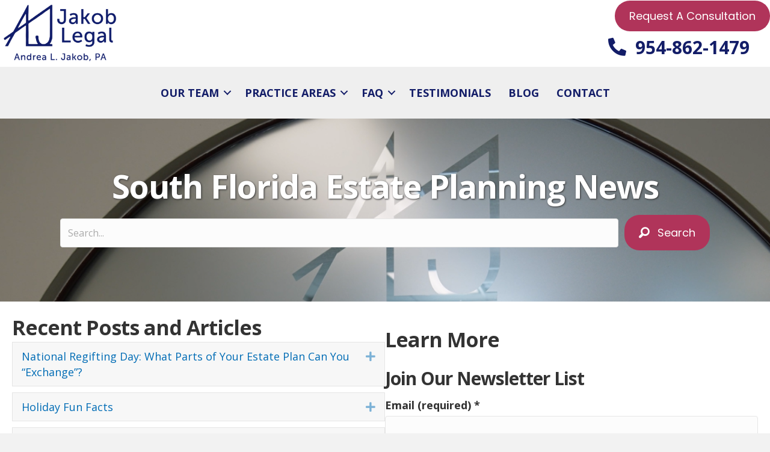

--- FILE ---
content_type: text/html; charset=UTF-8
request_url: https://jakoblegal.com/category/estate-planning/general-estate-planning/
body_size: 23186
content:
<!DOCTYPE html><html lang="en-US"><head><meta charset="UTF-8" /><meta name='viewport' content='width=device-width, initial-scale=1.0' /><meta http-equiv='X-UA-Compatible' content='IE=edge' /><link rel="stylesheet" media="print" onload="this.onload=null;this.media='all';" id="ao_optimized_gfonts" href="https://fonts.googleapis.com/css?family=Open+Sans%3A500%2C700%2C300%2C400%7CPoppins%3A400&amp;display=swap"><link rel="profile" href="https://gmpg.org/xfn/11" /><meta name='robots' content='noindex, follow' /><link media="all" href="https://jakoblegal.com/wp-content/cache/autoptimize/css/autoptimize_2358c99e77676181d99fb922e014ab53.css" rel="stylesheet"><title>Estate Planning Archives - Jakob Legal</title><meta property="og:locale" content="en_US" /><meta property="og:type" content="article" /><meta property="og:title" content="Estate Planning Archives - Jakob Legal" /><meta property="og:url" content="https://jakoblegal.com/category/estate-planning/general-estate-planning/" /><meta property="og:site_name" content="Jakob Legal" /><meta property="og:image" content="https://jakoblegal.com/wp-content/uploads/2022/04/jl-sharing-logo.jpg" /><meta property="og:image:width" content="200" /><meta property="og:image:height" content="200" /><meta property="og:image:type" content="image/jpeg" /><meta name="twitter:card" content="summary_large_image" /> <script type="application/ld+json" class="yoast-schema-graph">{"@context":"https://schema.org","@graph":[{"@type":"CollectionPage","@id":"https://jakoblegal.com/category/estate-planning/general-estate-planning/","url":"https://jakoblegal.com/category/estate-planning/general-estate-planning/","name":"Estate Planning Archives - Jakob Legal","isPartOf":{"@id":"https://jakoblegal.com/#website"},"primaryImageOfPage":{"@id":"https://jakoblegal.com/category/estate-planning/general-estate-planning/#primaryimage"},"image":{"@id":"https://jakoblegal.com/category/estate-planning/general-estate-planning/#primaryimage"},"thumbnailUrl":"https://jakoblegal.com/wp-content/uploads/2025/08/hollywood-scaled.jpg","breadcrumb":{"@id":"https://jakoblegal.com/category/estate-planning/general-estate-planning/#breadcrumb"},"inLanguage":"en-US"},{"@type":"ImageObject","inLanguage":"en-US","@id":"https://jakoblegal.com/category/estate-planning/general-estate-planning/#primaryimage","url":"https://jakoblegal.com/wp-content/uploads/2025/08/hollywood-scaled.jpg","contentUrl":"https://jakoblegal.com/wp-content/uploads/2025/08/hollywood-scaled.jpg","width":2560,"height":1676},{"@type":"BreadcrumbList","@id":"https://jakoblegal.com/category/estate-planning/general-estate-planning/#breadcrumb","itemListElement":[{"@type":"ListItem","position":1,"name":"Home","item":"https://jakoblegal.com/"},{"@type":"ListItem","position":2,"name":"Estate Planning","item":"https://jakoblegal.com/category/estate-planning/"},{"@type":"ListItem","position":3,"name":"Estate Planning"}]},{"@type":"WebSite","@id":"https://jakoblegal.com/#website","url":"https://jakoblegal.com/","name":"Jakob Legal","description":"Davie, FL Estate Planning Attorney","publisher":{"@id":"https://jakoblegal.com/#organization"},"alternateName":"Jakoblegal","potentialAction":[{"@type":"SearchAction","target":{"@type":"EntryPoint","urlTemplate":"https://jakoblegal.com/?s={search_term_string}"},"query-input":{"@type":"PropertyValueSpecification","valueRequired":true,"valueName":"search_term_string"}}],"inLanguage":"en-US"},{"@type":"Organization","@id":"https://jakoblegal.com/#organization","name":"Andrea L. Jakob, PA","alternateName":"Jakoblegal","url":"https://jakoblegal.com/","logo":{"@type":"ImageObject","inLanguage":"en-US","@id":"https://jakoblegal.com/#/schema/logo/image/","url":"https://jakoblegal.com/wp-content/uploads/2020/10/alj-AMP-logo-horizontal-120x90-1.png","contentUrl":"https://jakoblegal.com/wp-content/uploads/2020/10/alj-AMP-logo-horizontal-120x90-1.png","width":120,"height":90,"caption":"Andrea L. Jakob, PA"},"image":{"@id":"https://jakoblegal.com/#/schema/logo/image/"},"sameAs":["https://www.facebook.com/jakoblegal","https://www.linkedin.com/in/andreajakob/"]}]}</script> <link rel='dns-prefetch' href='//s.ksrndkehqnwntyxlhgto.com' /><link rel='dns-prefetch' href='//cdnjs.cloudflare.com' /><link href='https://fonts.gstatic.com' crossorigin rel='preconnect' /><link rel="alternate" type="application/rss+xml" title="Jakob Legal &raquo; Feed" href="https://jakoblegal.com/feed/" /><link rel="alternate" type="application/rss+xml" title="Jakob Legal &raquo; Estate Planning Category Feed" href="https://jakoblegal.com/category/estate-planning/general-estate-planning/feed/" /><link rel="preload" href="https://cdnjs.cloudflare.com/ajax/libs/foundicons/3.0.0/foundation-icons.woff" as="font" type="font/woff2" crossorigin="anonymous"><link rel="preload" href="https://jakoblegal.com/wp-content/plugins/bb-plugin/fonts/fontawesome/5.15.4/webfonts/fa-solid-900.woff2" as="font" type="font/woff2" crossorigin="anonymous"><link rel="preload" href="https://jakoblegal.com/wp-content/plugins/bb-plugin/fonts/fontawesome/5.15.4/webfonts/fa-regular-400.woff2" as="font" type="font/woff2" crossorigin="anonymous"><link rel="preload" href="https://jakoblegal.com/wp-content/plugins/bb-plugin/fonts/fontawesome/5.15.4/webfonts/fa-brands-400.woff2" as="font" type="font/woff2" crossorigin="anonymous"><style id='wp-img-auto-sizes-contain-inline-css'>img:is([sizes=auto i],[sizes^="auto," i]){contain-intrinsic-size:3000px 1500px}
/*# sourceURL=wp-img-auto-sizes-contain-inline-css */</style><style id='wp-emoji-styles-inline-css'>img.wp-smiley, img.emoji {
		display: inline !important;
		border: none !important;
		box-shadow: none !important;
		height: 1em !important;
		width: 1em !important;
		margin: 0 0.07em !important;
		vertical-align: -0.1em !important;
		background: none !important;
		padding: 0 !important;
	}
/*# sourceURL=wp-emoji-styles-inline-css */</style><style id='wp-block-library-inline-css'>:root{--wp-block-synced-color:#7a00df;--wp-block-synced-color--rgb:122,0,223;--wp-bound-block-color:var(--wp-block-synced-color);--wp-editor-canvas-background:#ddd;--wp-admin-theme-color:#007cba;--wp-admin-theme-color--rgb:0,124,186;--wp-admin-theme-color-darker-10:#006ba1;--wp-admin-theme-color-darker-10--rgb:0,107,160.5;--wp-admin-theme-color-darker-20:#005a87;--wp-admin-theme-color-darker-20--rgb:0,90,135;--wp-admin-border-width-focus:2px}@media (min-resolution:192dpi){:root{--wp-admin-border-width-focus:1.5px}}.wp-element-button{cursor:pointer}:root .has-very-light-gray-background-color{background-color:#eee}:root .has-very-dark-gray-background-color{background-color:#313131}:root .has-very-light-gray-color{color:#eee}:root .has-very-dark-gray-color{color:#313131}:root .has-vivid-green-cyan-to-vivid-cyan-blue-gradient-background{background:linear-gradient(135deg,#00d084,#0693e3)}:root .has-purple-crush-gradient-background{background:linear-gradient(135deg,#34e2e4,#4721fb 50%,#ab1dfe)}:root .has-hazy-dawn-gradient-background{background:linear-gradient(135deg,#faaca8,#dad0ec)}:root .has-subdued-olive-gradient-background{background:linear-gradient(135deg,#fafae1,#67a671)}:root .has-atomic-cream-gradient-background{background:linear-gradient(135deg,#fdd79a,#004a59)}:root .has-nightshade-gradient-background{background:linear-gradient(135deg,#330968,#31cdcf)}:root .has-midnight-gradient-background{background:linear-gradient(135deg,#020381,#2874fc)}:root{--wp--preset--font-size--normal:16px;--wp--preset--font-size--huge:42px}.has-regular-font-size{font-size:1em}.has-larger-font-size{font-size:2.625em}.has-normal-font-size{font-size:var(--wp--preset--font-size--normal)}.has-huge-font-size{font-size:var(--wp--preset--font-size--huge)}.has-text-align-center{text-align:center}.has-text-align-left{text-align:left}.has-text-align-right{text-align:right}.has-fit-text{white-space:nowrap!important}#end-resizable-editor-section{display:none}.aligncenter{clear:both}.items-justified-left{justify-content:flex-start}.items-justified-center{justify-content:center}.items-justified-right{justify-content:flex-end}.items-justified-space-between{justify-content:space-between}.screen-reader-text{border:0;clip-path:inset(50%);height:1px;margin:-1px;overflow:hidden;padding:0;position:absolute;width:1px;word-wrap:normal!important}.screen-reader-text:focus{background-color:#ddd;clip-path:none;color:#444;display:block;font-size:1em;height:auto;left:5px;line-height:normal;padding:15px 23px 14px;text-decoration:none;top:5px;width:auto;z-index:100000}html :where(.has-border-color){border-style:solid}html :where([style*=border-top-color]){border-top-style:solid}html :where([style*=border-right-color]){border-right-style:solid}html :where([style*=border-bottom-color]){border-bottom-style:solid}html :where([style*=border-left-color]){border-left-style:solid}html :where([style*=border-width]){border-style:solid}html :where([style*=border-top-width]){border-top-style:solid}html :where([style*=border-right-width]){border-right-style:solid}html :where([style*=border-bottom-width]){border-bottom-style:solid}html :where([style*=border-left-width]){border-left-style:solid}html :where(img[class*=wp-image-]){height:auto;max-width:100%}:where(figure){margin:0 0 1em}html :where(.is-position-sticky){--wp-admin--admin-bar--position-offset:var(--wp-admin--admin-bar--height,0px)}@media screen and (max-width:600px){html :where(.is-position-sticky){--wp-admin--admin-bar--position-offset:0px}}

/*# sourceURL=wp-block-library-inline-css */</style><style id='wp-block-heading-inline-css'>h1:where(.wp-block-heading).has-background,h2:where(.wp-block-heading).has-background,h3:where(.wp-block-heading).has-background,h4:where(.wp-block-heading).has-background,h5:where(.wp-block-heading).has-background,h6:where(.wp-block-heading).has-background{padding:1.25em 2.375em}h1.has-text-align-left[style*=writing-mode]:where([style*=vertical-lr]),h1.has-text-align-right[style*=writing-mode]:where([style*=vertical-rl]),h2.has-text-align-left[style*=writing-mode]:where([style*=vertical-lr]),h2.has-text-align-right[style*=writing-mode]:where([style*=vertical-rl]),h3.has-text-align-left[style*=writing-mode]:where([style*=vertical-lr]),h3.has-text-align-right[style*=writing-mode]:where([style*=vertical-rl]),h4.has-text-align-left[style*=writing-mode]:where([style*=vertical-lr]),h4.has-text-align-right[style*=writing-mode]:where([style*=vertical-rl]),h5.has-text-align-left[style*=writing-mode]:where([style*=vertical-lr]),h5.has-text-align-right[style*=writing-mode]:where([style*=vertical-rl]),h6.has-text-align-left[style*=writing-mode]:where([style*=vertical-lr]),h6.has-text-align-right[style*=writing-mode]:where([style*=vertical-rl]){rotate:180deg}
/*# sourceURL=https://jakoblegal.com/wp-includes/blocks/heading/style.min.css */</style><style id='wp-block-group-inline-css'>.wp-block-group{box-sizing:border-box}:where(.wp-block-group.wp-block-group-is-layout-constrained){position:relative}
/*# sourceURL=https://jakoblegal.com/wp-includes/blocks/group/style.min.css */</style><style id='wp-block-group-theme-inline-css'>:where(.wp-block-group.has-background){padding:1.25em 2.375em}
/*# sourceURL=https://jakoblegal.com/wp-includes/blocks/group/theme.min.css */</style><style id='wp-block-paragraph-inline-css'>.is-small-text{font-size:.875em}.is-regular-text{font-size:1em}.is-large-text{font-size:2.25em}.is-larger-text{font-size:3em}.has-drop-cap:not(:focus):first-letter{float:left;font-size:8.4em;font-style:normal;font-weight:100;line-height:.68;margin:.05em .1em 0 0;text-transform:uppercase}body.rtl .has-drop-cap:not(:focus):first-letter{float:none;margin-left:.1em}p.has-drop-cap.has-background{overflow:hidden}:root :where(p.has-background){padding:1.25em 2.375em}:where(p.has-text-color:not(.has-link-color)) a{color:inherit}p.has-text-align-left[style*="writing-mode:vertical-lr"],p.has-text-align-right[style*="writing-mode:vertical-rl"]{rotate:180deg}
/*# sourceURL=https://jakoblegal.com/wp-includes/blocks/paragraph/style.min.css */</style><style id='global-styles-inline-css'>:root{--wp--preset--aspect-ratio--square: 1;--wp--preset--aspect-ratio--4-3: 4/3;--wp--preset--aspect-ratio--3-4: 3/4;--wp--preset--aspect-ratio--3-2: 3/2;--wp--preset--aspect-ratio--2-3: 2/3;--wp--preset--aspect-ratio--16-9: 16/9;--wp--preset--aspect-ratio--9-16: 9/16;--wp--preset--color--black: #000000;--wp--preset--color--cyan-bluish-gray: #abb8c3;--wp--preset--color--white: #ffffff;--wp--preset--color--pale-pink: #f78da7;--wp--preset--color--vivid-red: #cf2e2e;--wp--preset--color--luminous-vivid-orange: #ff6900;--wp--preset--color--luminous-vivid-amber: #fcb900;--wp--preset--color--light-green-cyan: #7bdcb5;--wp--preset--color--vivid-green-cyan: #00d084;--wp--preset--color--pale-cyan-blue: #8ed1fc;--wp--preset--color--vivid-cyan-blue: #0693e3;--wp--preset--color--vivid-purple: #9b51e0;--wp--preset--color--fl-heading-text: #333333;--wp--preset--color--fl-body-bg: #f2f2f2;--wp--preset--color--fl-body-text: #333333;--wp--preset--color--fl-accent: #bc4066;--wp--preset--color--fl-accent-hover: #bc4066;--wp--preset--color--fl-topbar-bg: #ffffff;--wp--preset--color--fl-topbar-text: #757575;--wp--preset--color--fl-topbar-link: #2b7bb9;--wp--preset--color--fl-topbar-hover: #2b7bb9;--wp--preset--color--fl-header-bg: #ffffff;--wp--preset--color--fl-header-text: #757575;--wp--preset--color--fl-header-link: #757575;--wp--preset--color--fl-header-hover: #2b7bb9;--wp--preset--color--fl-nav-bg: #ffffff;--wp--preset--color--fl-nav-link: #757575;--wp--preset--color--fl-nav-hover: #2b7bb9;--wp--preset--color--fl-content-bg: #ffffff;--wp--preset--color--fl-footer-widgets-bg: #ffffff;--wp--preset--color--fl-footer-widgets-text: #757575;--wp--preset--color--fl-footer-widgets-link: #2b7bb9;--wp--preset--color--fl-footer-widgets-hover: #2b7bb9;--wp--preset--color--fl-footer-bg: #ffffff;--wp--preset--color--fl-footer-text: #757575;--wp--preset--color--fl-footer-link: #2b7bb9;--wp--preset--color--fl-footer-hover: #2b7bb9;--wp--preset--gradient--vivid-cyan-blue-to-vivid-purple: linear-gradient(135deg,rgb(6,147,227) 0%,rgb(155,81,224) 100%);--wp--preset--gradient--light-green-cyan-to-vivid-green-cyan: linear-gradient(135deg,rgb(122,220,180) 0%,rgb(0,208,130) 100%);--wp--preset--gradient--luminous-vivid-amber-to-luminous-vivid-orange: linear-gradient(135deg,rgb(252,185,0) 0%,rgb(255,105,0) 100%);--wp--preset--gradient--luminous-vivid-orange-to-vivid-red: linear-gradient(135deg,rgb(255,105,0) 0%,rgb(207,46,46) 100%);--wp--preset--gradient--very-light-gray-to-cyan-bluish-gray: linear-gradient(135deg,rgb(238,238,238) 0%,rgb(169,184,195) 100%);--wp--preset--gradient--cool-to-warm-spectrum: linear-gradient(135deg,rgb(74,234,220) 0%,rgb(151,120,209) 20%,rgb(207,42,186) 40%,rgb(238,44,130) 60%,rgb(251,105,98) 80%,rgb(254,248,76) 100%);--wp--preset--gradient--blush-light-purple: linear-gradient(135deg,rgb(255,206,236) 0%,rgb(152,150,240) 100%);--wp--preset--gradient--blush-bordeaux: linear-gradient(135deg,rgb(254,205,165) 0%,rgb(254,45,45) 50%,rgb(107,0,62) 100%);--wp--preset--gradient--luminous-dusk: linear-gradient(135deg,rgb(255,203,112) 0%,rgb(199,81,192) 50%,rgb(65,88,208) 100%);--wp--preset--gradient--pale-ocean: linear-gradient(135deg,rgb(255,245,203) 0%,rgb(182,227,212) 50%,rgb(51,167,181) 100%);--wp--preset--gradient--electric-grass: linear-gradient(135deg,rgb(202,248,128) 0%,rgb(113,206,126) 100%);--wp--preset--gradient--midnight: linear-gradient(135deg,rgb(2,3,129) 0%,rgb(40,116,252) 100%);--wp--preset--font-size--small: 13px;--wp--preset--font-size--medium: 20px;--wp--preset--font-size--large: 36px;--wp--preset--font-size--x-large: 42px;--wp--preset--spacing--20: 0.44rem;--wp--preset--spacing--30: 0.67rem;--wp--preset--spacing--40: 1rem;--wp--preset--spacing--50: 1.5rem;--wp--preset--spacing--60: 2.25rem;--wp--preset--spacing--70: 3.38rem;--wp--preset--spacing--80: 5.06rem;--wp--preset--shadow--natural: 6px 6px 9px rgba(0, 0, 0, 0.2);--wp--preset--shadow--deep: 12px 12px 50px rgba(0, 0, 0, 0.4);--wp--preset--shadow--sharp: 6px 6px 0px rgba(0, 0, 0, 0.2);--wp--preset--shadow--outlined: 6px 6px 0px -3px rgb(255, 255, 255), 6px 6px rgb(0, 0, 0);--wp--preset--shadow--crisp: 6px 6px 0px rgb(0, 0, 0);}:where(.is-layout-flex){gap: 0.5em;}:where(.is-layout-grid){gap: 0.5em;}body .is-layout-flex{display: flex;}.is-layout-flex{flex-wrap: wrap;align-items: center;}.is-layout-flex > :is(*, div){margin: 0;}body .is-layout-grid{display: grid;}.is-layout-grid > :is(*, div){margin: 0;}:where(.wp-block-columns.is-layout-flex){gap: 2em;}:where(.wp-block-columns.is-layout-grid){gap: 2em;}:where(.wp-block-post-template.is-layout-flex){gap: 1.25em;}:where(.wp-block-post-template.is-layout-grid){gap: 1.25em;}.has-black-color{color: var(--wp--preset--color--black) !important;}.has-cyan-bluish-gray-color{color: var(--wp--preset--color--cyan-bluish-gray) !important;}.has-white-color{color: var(--wp--preset--color--white) !important;}.has-pale-pink-color{color: var(--wp--preset--color--pale-pink) !important;}.has-vivid-red-color{color: var(--wp--preset--color--vivid-red) !important;}.has-luminous-vivid-orange-color{color: var(--wp--preset--color--luminous-vivid-orange) !important;}.has-luminous-vivid-amber-color{color: var(--wp--preset--color--luminous-vivid-amber) !important;}.has-light-green-cyan-color{color: var(--wp--preset--color--light-green-cyan) !important;}.has-vivid-green-cyan-color{color: var(--wp--preset--color--vivid-green-cyan) !important;}.has-pale-cyan-blue-color{color: var(--wp--preset--color--pale-cyan-blue) !important;}.has-vivid-cyan-blue-color{color: var(--wp--preset--color--vivid-cyan-blue) !important;}.has-vivid-purple-color{color: var(--wp--preset--color--vivid-purple) !important;}.has-black-background-color{background-color: var(--wp--preset--color--black) !important;}.has-cyan-bluish-gray-background-color{background-color: var(--wp--preset--color--cyan-bluish-gray) !important;}.has-white-background-color{background-color: var(--wp--preset--color--white) !important;}.has-pale-pink-background-color{background-color: var(--wp--preset--color--pale-pink) !important;}.has-vivid-red-background-color{background-color: var(--wp--preset--color--vivid-red) !important;}.has-luminous-vivid-orange-background-color{background-color: var(--wp--preset--color--luminous-vivid-orange) !important;}.has-luminous-vivid-amber-background-color{background-color: var(--wp--preset--color--luminous-vivid-amber) !important;}.has-light-green-cyan-background-color{background-color: var(--wp--preset--color--light-green-cyan) !important;}.has-vivid-green-cyan-background-color{background-color: var(--wp--preset--color--vivid-green-cyan) !important;}.has-pale-cyan-blue-background-color{background-color: var(--wp--preset--color--pale-cyan-blue) !important;}.has-vivid-cyan-blue-background-color{background-color: var(--wp--preset--color--vivid-cyan-blue) !important;}.has-vivid-purple-background-color{background-color: var(--wp--preset--color--vivid-purple) !important;}.has-black-border-color{border-color: var(--wp--preset--color--black) !important;}.has-cyan-bluish-gray-border-color{border-color: var(--wp--preset--color--cyan-bluish-gray) !important;}.has-white-border-color{border-color: var(--wp--preset--color--white) !important;}.has-pale-pink-border-color{border-color: var(--wp--preset--color--pale-pink) !important;}.has-vivid-red-border-color{border-color: var(--wp--preset--color--vivid-red) !important;}.has-luminous-vivid-orange-border-color{border-color: var(--wp--preset--color--luminous-vivid-orange) !important;}.has-luminous-vivid-amber-border-color{border-color: var(--wp--preset--color--luminous-vivid-amber) !important;}.has-light-green-cyan-border-color{border-color: var(--wp--preset--color--light-green-cyan) !important;}.has-vivid-green-cyan-border-color{border-color: var(--wp--preset--color--vivid-green-cyan) !important;}.has-pale-cyan-blue-border-color{border-color: var(--wp--preset--color--pale-cyan-blue) !important;}.has-vivid-cyan-blue-border-color{border-color: var(--wp--preset--color--vivid-cyan-blue) !important;}.has-vivid-purple-border-color{border-color: var(--wp--preset--color--vivid-purple) !important;}.has-vivid-cyan-blue-to-vivid-purple-gradient-background{background: var(--wp--preset--gradient--vivid-cyan-blue-to-vivid-purple) !important;}.has-light-green-cyan-to-vivid-green-cyan-gradient-background{background: var(--wp--preset--gradient--light-green-cyan-to-vivid-green-cyan) !important;}.has-luminous-vivid-amber-to-luminous-vivid-orange-gradient-background{background: var(--wp--preset--gradient--luminous-vivid-amber-to-luminous-vivid-orange) !important;}.has-luminous-vivid-orange-to-vivid-red-gradient-background{background: var(--wp--preset--gradient--luminous-vivid-orange-to-vivid-red) !important;}.has-very-light-gray-to-cyan-bluish-gray-gradient-background{background: var(--wp--preset--gradient--very-light-gray-to-cyan-bluish-gray) !important;}.has-cool-to-warm-spectrum-gradient-background{background: var(--wp--preset--gradient--cool-to-warm-spectrum) !important;}.has-blush-light-purple-gradient-background{background: var(--wp--preset--gradient--blush-light-purple) !important;}.has-blush-bordeaux-gradient-background{background: var(--wp--preset--gradient--blush-bordeaux) !important;}.has-luminous-dusk-gradient-background{background: var(--wp--preset--gradient--luminous-dusk) !important;}.has-pale-ocean-gradient-background{background: var(--wp--preset--gradient--pale-ocean) !important;}.has-electric-grass-gradient-background{background: var(--wp--preset--gradient--electric-grass) !important;}.has-midnight-gradient-background{background: var(--wp--preset--gradient--midnight) !important;}.has-small-font-size{font-size: var(--wp--preset--font-size--small) !important;}.has-medium-font-size{font-size: var(--wp--preset--font-size--medium) !important;}.has-large-font-size{font-size: var(--wp--preset--font-size--large) !important;}.has-x-large-font-size{font-size: var(--wp--preset--font-size--x-large) !important;}
/*# sourceURL=global-styles-inline-css */</style><style id='core-block-supports-inline-css'>.wp-container-core-group-is-layout-97875daf > .alignfull{margin-right:calc(var(--wp--preset--spacing--30) * -1);margin-left:calc(var(--wp--preset--spacing--30) * -1);}
/*# sourceURL=core-block-supports-inline-css */</style><style id='classic-theme-styles-inline-css'>/*! This file is auto-generated */
.wp-block-button__link{color:#fff;background-color:#32373c;border-radius:9999px;box-shadow:none;text-decoration:none;padding:calc(.667em + 2px) calc(1.333em + 2px);font-size:1.125em}.wp-block-file__button{background:#32373c;color:#fff;text-decoration:none}
/*# sourceURL=/wp-includes/css/classic-themes.min.css */</style><link rel='stylesheet' id='dashicons-css' href='https://jakoblegal.com/wp-includes/css/dashicons.min.css?ver=6.9' media='all' /><link rel='stylesheet' id='foundation-icons-css' href='https://cdnjs.cloudflare.com/ajax/libs/foundicons/3.0.0/foundation-icons.css?ver=2.9.4.2' media='all' /><link rel='stylesheet' id='fl-builder-layout-bundle-088af0e0387a34f68fbc6dcb816652a7-css' href='https://jakoblegal.com/wp-content/cache/autoptimize/css/autoptimize_single_8a907753092b2a1cbe7cf504cbbae1d5.css?ver=2.9.4.2-1.5.2.1' media='all' /><link rel='stylesheet' id='fl-automator-skin-css' href='https://jakoblegal.com/wp-content/cache/autoptimize/css/autoptimize_single_bfd56d095b824ac0960d9e68fe457198.css?ver=1.7.19.1' media='all' /> <script src="https://jakoblegal.com/wp-includes/js/jquery/jquery.min.js?ver=3.7.1" id="jquery-core-js"></script> <script src="https://jakoblegal.com/wp-includes/js/jquery/jquery-migrate.min.js?ver=3.4.1" id="jquery-migrate-js"></script> <link rel="https://api.w.org/" href="https://jakoblegal.com/wp-json/" /><link rel="alternate" title="JSON" type="application/json" href="https://jakoblegal.com/wp-json/wp/v2/categories/7" /><link rel="EditURI" type="application/rsd+xml" title="RSD" href="https://jakoblegal.com/xmlrpc.php?rsd" />  <script async src="https://www.googletagmanager.com/gtag/js?id=G-BP47QT350M"></script> <script>window.dataLayer = window.dataLayer || [];
  function gtag(){dataLayer.push(arguments);}
  gtag('js', new Date());

  gtag('config', 'G-BP47QT350M');</script>    <script>!function(e,t,n,a,i,s,c,o,l){e[i]||(c=e[i]=function(){c.process?c.process.apply(c,arguments):c.queue.push(arguments)},c.queue=[],c.t=1*new Date,o=t.createElement(n),o.async=1,o.src=a+'?t='+Math.ceil(new Date/s)*s,l=t.getElementsByTagName(n)[0],l.parentNode.insertBefore(o,l))}(window,document,'script','https://navi.lawmatics.com/navi.min.js','lm_navi',864e5),lm_navi('init','921287ec-eb06-418b-a1cc-85daee6a6538'),lm_navi('event','pageload');</script>    <script>var $wc_load=function(a){return  JSON.parse(JSON.stringify(a))},$wc_leads=$wc_leads||{doc:{url:$wc_load(document.URL),ref:$wc_load(document.referrer),search:$wc_load(location.search),hash:$wc_load(location.hash)}};</script><script  src="//s.ksrndkehqnwntyxlhgto.com/143221.js"></script> 
<style id="scrolltop-custom-style">#scrollUp {border-radius:3px;opacity:0.7;bottom:20px;right:20px;background:#000000;;}
		#scrollUp:hover{opacity:1;}
        .top-icon{stroke:#ffffff;}</style>
<script type="application/ld+json">{"@context":"https:\/\/schema.org","@graph":[{"@context":"https:\/\/schema.org","@type":"SiteNavigationElement","id":"site-navigation","name":"Our Team","url":"https:\/\/jakoblegal.com\/our-team\/"},{"@context":"https:\/\/schema.org","@type":"SiteNavigationElement","id":"site-navigation","name":"Andrea L. Jakob, Esq.","url":"https:\/\/jakoblegal.com\/our-team\/andrea-l-jakob\/"},{"@context":"https:\/\/schema.org","@type":"SiteNavigationElement","id":"site-navigation","name":"Demi Lamas, Esq.","url":"https:\/\/jakoblegal.com\/our-team\/demi-lamas\/"},{"@context":"https:\/\/schema.org","@type":"SiteNavigationElement","id":"site-navigation","name":"Careers","url":"https:\/\/jakoblegal.com\/careers\/"},{"@context":"https:\/\/schema.org","@type":"SiteNavigationElement","id":"site-navigation","name":"Practice Areas","url":"https:\/\/jakoblegal.com\/start-here\/"},{"@context":"https:\/\/schema.org","@type":"SiteNavigationElement","id":"site-navigation","name":"Start Here!","url":"https:\/\/jakoblegal.com\/start-here\/"},{"@context":"https:\/\/schema.org","@type":"SiteNavigationElement","id":"site-navigation","name":"Estate Planning","url":"https:\/\/jakoblegal.com\/trusts-estate-planning\/"},{"@context":"https:\/\/schema.org","@type":"SiteNavigationElement","id":"site-navigation","name":"Last Will &#038; Testament","url":"https:\/\/jakoblegal.com\/last-will-testament\/"},{"@context":"https:\/\/schema.org","@type":"SiteNavigationElement","id":"site-navigation","name":"Trusts &#038; Your Estate Plan","url":"https:\/\/jakoblegal.com\/trusts-estate-planning-copy\/"},{"@context":"https:\/\/schema.org","@type":"SiteNavigationElement","id":"site-navigation","name":"Trusts &#038; Estate Planning","url":"https:\/\/jakoblegal.com\/trusts-estate-planning\/"},{"@context":"https:\/\/schema.org","@type":"SiteNavigationElement","id":"site-navigation","name":"Durable Powers Of Attorney","url":"https:\/\/jakoblegal.com\/durable-powers-of-attorney\/"},{"@context":"https:\/\/schema.org","@type":"SiteNavigationElement","id":"site-navigation","name":"Health Care Directives","url":"https:\/\/jakoblegal.com\/health-care-directives\/"},{"@context":"https:\/\/schema.org","@type":"SiteNavigationElement","id":"site-navigation","name":"Asset Protection","url":"https:\/\/jakoblegal.com\/asset-protection\/"},{"@context":"https:\/\/schema.org","@type":"SiteNavigationElement","id":"site-navigation","name":"Pet Trusts","url":"https:\/\/jakoblegal.com\/pet-trusts\/"},{"@context":"https:\/\/schema.org","@type":"SiteNavigationElement","id":"site-navigation","name":"College Protection Plan","url":"https:\/\/jakoblegal.com\/college-protection-plan\/"},{"@context":"https:\/\/schema.org","@type":"SiteNavigationElement","id":"site-navigation","name":"Probate","url":"https:\/\/jakoblegal.com\/probate\/"},{"@context":"https:\/\/schema.org","@type":"SiteNavigationElement","id":"site-navigation","name":"Probate Administration","url":"https:\/\/jakoblegal.com\/probate-administration\/"},{"@context":"https:\/\/schema.org","@type":"SiteNavigationElement","id":"site-navigation","name":"Trust Administration","url":"https:\/\/jakoblegal.com\/probate\/trust-administration\/"},{"@context":"https:\/\/schema.org","@type":"SiteNavigationElement","id":"site-navigation","name":"Elder Law","url":"https:\/\/jakoblegal.com\/elder-law\/"},{"@context":"https:\/\/schema.org","@type":"SiteNavigationElement","id":"site-navigation","name":"Business Law","url":"https:\/\/jakoblegal.com\/business-law\/"},{"@context":"https:\/\/schema.org","@type":"SiteNavigationElement","id":"site-navigation","name":"FAQ","url":"https:\/\/jakoblegal.com\/new-client-resources\/"},{"@context":"https:\/\/schema.org","@type":"SiteNavigationElement","id":"site-navigation","name":"Frequently Asked Questions","url":"https:\/\/jakoblegal.com\/frequently-asked-questions\/"},{"@context":"https:\/\/schema.org","@type":"SiteNavigationElement","id":"site-navigation","name":"Resources","url":"https:\/\/jakoblegal.com\/new-client-resources\/"},{"@context":"https:\/\/schema.org","@type":"SiteNavigationElement","id":"site-navigation","name":"Testimonials","url":"https:\/\/jakoblegal.com\/testimonials\/"},{"@context":"https:\/\/schema.org","@type":"SiteNavigationElement","id":"site-navigation","name":"Blog","url":"https:\/\/jakoblegal.com\/blog\/"},{"@context":"https:\/\/schema.org","@type":"SiteNavigationElement","id":"site-navigation","name":"Contact","url":"https:\/\/jakoblegal.com\/contact\/"}]}</script><style id="wpsp-style-frontend"></style><style id="wp-custom-css">.start-here {
background:rgba(188,64,102,0.2);
}

.dqiKFy {
	color:#ffffff !important;
}

.ctct-submit {
	color:#ffffff !important;
}

.fl-builder-content button:not(.fl-menu-mobile-toggle), .fl-builder-content input[type=button], .fl-builder-content input[type=submit], .fl-builder-content a.fl-button, .fl-builder-content button:not(.fl-menu-mobile-toggle) *, .fl-builder-content input[type=button] *, .fl-builder-content input[type=submit] *, .fl-builder-content a.fl-button *, .fl-builder-content button:visited, .fl-builder-content input[type=button]:visited, .fl-builder-content input[type=submit]:visited, .fl-builder-content a.fl-button:visited, .fl-builder-content button:visited *, .fl-builder-content input[type=button]:visited *, .fl-builder-content input[type=submit]:visited *, .fl-builder-content a.fl-button:visited *, .fl-page .fl-builder-content button:not(.fl-menu-mobile-toggle), .fl-page .fl-builder-content input[type=button], .fl-page .fl-builder-content input[type=submit], .fl-page .fl-builder-content a.fl-button, .fl-page .fl-builder-content button:not(.fl-menu-mobile-toggle) *, .fl-page .fl-builder-content input[type=button] *, .fl-page .fl-builder-content input[type=submit] *, .fl-page .fl-builder-content a.fl-button *, .fl-page .fl-builder-content button:visited, .fl-page .fl-builder-content input[type=button]:visited, .fl-page .fl-builder-content input[type=submit]:visited, .fl-page .fl-builder-content a.fl-button:visited, .fl-page .fl-builder-content button:visited *, .fl-page .fl-builder-content input[type=button]:visited *, .fl-page .fl-builder-content input[type=submit]:visited *, .fl-page .fl-builder-content a.fl-button:visited * {
	color:#ffffff !important;
}</style></head><body class="archive category category-general-estate-planning category-7 wp-theme-bb-theme wp-child-theme-jakoblegal fl-builder-2-9-4-2 fl-themer-1-5-2-1 fl-theme-1-7-19-1 fl-no-js wp-schema-pro-2.7.17 fl-theme-builder-header fl-theme-builder-header-global-header fl-theme-builder-footer fl-theme-builder-footer-global-footer fl-theme-builder-archive fl-theme-builder-archive-blog-archive ctct-bb-theme fl-framework-base fl-preset-default fl-full-width fl-search-active" itemscope="itemscope" itemtype="https://schema.org/WebPage"> <noscript><iframe src="https://www.googletagmanager.com/ns.html?id=GTM-NDZ292L"
height="0" width="0" style="display:none;visibility:hidden"></iframe></noscript> <a aria-label="Skip to content" class="fl-screen-reader-text" href="#fl-main-content">Skip to content</a><div class="fl-page"><header class="fl-builder-content fl-builder-content-51 fl-builder-global-templates-locked" data-post-id="51" data-type="header" data-sticky="1" data-sticky-on="" data-sticky-breakpoint="medium" data-shrink="0" data-overlay="0" data-overlay-bg="transparent" data-shrink-image-height="50px" role="banner" itemscope="itemscope" itemtype="http://schema.org/WPHeader"><div class="fl-row fl-row-full-width fl-row-bg-color fl-node-atsg51zfhjlw fl-row-default-height fl-row-align-center" data-node="atsg51zfhjlw"><div class="fl-row-content-wrap"><div class="fl-row-content fl-row-full-width fl-node-content"><div class="fl-col-group fl-node-5vsql2j318hg" data-node="5vsql2j318hg"><div class="fl-col fl-node-0p4bzunch7x6 fl-col-bg-color" data-node="0p4bzunch7x6"><div class="fl-col-content fl-node-content"></div></div></div><div class="fl-col-group fl-node-26dghq0bxoz7 fl-col-group-equal-height fl-col-group-align-center" data-node="26dghq0bxoz7"><div class="fl-col fl-node-2xhpzcoie7ns fl-col-bg-color fl-col-small" data-node="2xhpzcoie7ns"><div class="fl-col-content fl-node-content"><div class="fl-module fl-module-photo fl-node-o6ht4sja27rg" data-node="o6ht4sja27rg"><div class="fl-module-content fl-node-content"><div class="fl-photo fl-photo-align-left" itemscope itemtype="https://schema.org/ImageObject"><div class="fl-photo-content fl-photo-img-png"> <a href="/" target="_self" itemprop="url"> <img decoding="async" class="fl-photo-img wp-image-2261 size-full" src="https://jakoblegal.com/wp-content/uploads/2022/02/ajl-new-logo.png" alt="Andrea L. Jakob, PA - South Florida estate planning lawyer" itemprop="image" height="328" width="600"  data-no-lazy="1" srcset="https://jakoblegal.com/wp-content/uploads/2022/02/ajl-new-logo.png 600w, https://jakoblegal.com/wp-content/uploads/2022/02/ajl-new-logo-300x164.png 300w" sizes="(max-width: 600px) 100vw, 600px" /> </a></div></div></div></div></div></div><div class="fl-col fl-node-gexf54usybmz fl-col-bg-color fl-col-has-cols" data-node="gexf54usybmz"><div class="fl-col-content fl-node-content"><div class="fl-col-group fl-node-merj2bka34fv fl-col-group-nested fl-col-group-equal-height fl-col-group-align-top" data-node="merj2bka34fv"><div class="fl-col fl-node-zq6h4redo7s8 fl-col-bg-color fl-visible-desktop fl-visible-large fl-visible-medium" data-node="zq6h4redo7s8"><div class="fl-col-content fl-node-content"><div  class="fl-module fl-module-button fl-button-wrap fl-button-width-auto fl-button-right fl-node-ye5wzb3ngj4p" data-node="ye5wzb3ngj4p"> <a href="https://jakoblegal.com/contact/" target="_self" class="fl-button"> <span class="fl-button-text">Request A Consultation</span> </a></div><div class="fl-module fl-module-icon fl-node-o5k1shv4rguw" data-node="o5k1shv4rguw"><div class="fl-module-content fl-node-content"><div class="fl-icon-wrap"> <span class="fl-icon"> <a href="tel:9548621479" target="_self"  tabindex="-1" aria-hidden="true" aria-labelledby="fl-icon-text-o5k1shv4rguw"> <i class="fas fa-phone-alt" aria-hidden="true"></i> </a> </span><div id="fl-icon-text-o5k1shv4rguw" class="fl-icon-text"> <a href="tel:9548621479" target="_self"  class="fl-icon-text-link fl-icon-text-wrap"><p>954-862-1479</p> </a></div></div></div></div></div></div></div></div></div></div></div></div></div><div class="fl-row fl-row-full-width fl-row-bg-color fl-node-vsuclex3y8f0 fl-row-default-height fl-row-align-center" data-node="vsuclex3y8f0"><div class="fl-row-content-wrap"><div class="fl-row-content fl-row-fixed-width fl-node-content"><div class="fl-col-group fl-node-zfjq17gup9ds" data-node="zfjq17gup9ds"><div class="fl-col fl-node-ne3hbt1s2j5k fl-col-bg-color" data-node="ne3hbt1s2j5k"><div class="fl-col-content fl-node-content"><div class="fl-module fl-module-menu fl-node-jd617a3wfvcq" data-node="jd617a3wfvcq"><div class="fl-module-content fl-node-content"><div class="fl-menu fl-menu-responsive-toggle-medium-mobile"> <button class="fl-menu-mobile-toggle hamburger" aria-label="Menu"><span class="fl-menu-icon svg-container"><svg version="1.1" class="hamburger-menu" xmlns="http://www.w3.org/2000/svg" xmlns:xlink="http://www.w3.org/1999/xlink" viewBox="0 0 512 512"> <rect class="fl-hamburger-menu-top" width="512" height="102"/> <rect class="fl-hamburger-menu-middle" y="205" width="512" height="102"/> <rect class="fl-hamburger-menu-bottom" y="410" width="512" height="102"/> </svg> </span></button><div class="fl-clear"></div><nav aria-label="Menu" itemscope="itemscope" itemtype="https://schema.org/SiteNavigationElement"><ul id="menu-main-menu" class="menu fl-menu-horizontal fl-toggle-arrows"><li id="menu-item-2611" class="menu-item menu-item-type-post_type menu-item-object-page menu-item-has-children fl-has-submenu"><div class="fl-has-submenu-container"><a href="https://jakoblegal.com/our-team/">Our Team</a><span class="fl-menu-toggle"></span></div><ul class="sub-menu"><li id="menu-item-2253" class="menu-item menu-item-type-post_type menu-item-object-page"><a href="https://jakoblegal.com/our-team/andrea-l-jakob/">Andrea L. Jakob, Esq.</a></li><li id="menu-item-2335" class="menu-item menu-item-type-post_type menu-item-object-page"><a href="https://jakoblegal.com/our-team/demi-lamas/">Demi Lamas, Esq.</a></li><li id="menu-item-2785" class="menu-item menu-item-type-post_type menu-item-object-page"><a href="https://jakoblegal.com/careers/">Careers</a></li></ul></li><li id="menu-item-2538" class="menu-item menu-item-type-post_type menu-item-object-page menu-item-has-children fl-has-submenu"><div class="fl-has-submenu-container"><a href="https://jakoblegal.com/start-here/">Practice Areas</a><span class="fl-menu-toggle"></span></div><ul class="sub-menu"><li id="menu-item-2190" class="start-here menu-item menu-item-type-post_type menu-item-object-page"><a href="https://jakoblegal.com/start-here/">Start Here!</a></li><li id="menu-item-43" class="menu-item menu-item-type-post_type menu-item-object-page menu-item-has-children fl-has-submenu"><div class="fl-has-submenu-container"><a href="https://jakoblegal.com/trusts-estate-planning/">Estate Planning</a><span class="fl-menu-toggle"></span></div><ul class="sub-menu"><li id="menu-item-36" class="menu-item menu-item-type-post_type menu-item-object-page"><a href="https://jakoblegal.com/last-will-testament/">Last Will &#038; Testament</a></li><li id="menu-item-2422" class="menu-item menu-item-type-post_type menu-item-object-page"><a href="https://jakoblegal.com/trusts-estate-planning-copy/">Trusts &#038; Your Estate Plan</a></li><li id="menu-item-2416" class="menu-item menu-item-type-post_type menu-item-object-page"><a href="https://jakoblegal.com/trusts-estate-planning/">Trusts &#038; Estate Planning</a></li><li id="menu-item-32" class="menu-item menu-item-type-post_type menu-item-object-page"><a href="https://jakoblegal.com/durable-powers-of-attorney/">Durable Powers Of Attorney</a></li><li id="menu-item-34" class="menu-item menu-item-type-post_type menu-item-object-page"><a href="https://jakoblegal.com/health-care-directives/">Health Care Directives</a></li><li id="menu-item-29" class="menu-item menu-item-type-post_type menu-item-object-page"><a href="https://jakoblegal.com/asset-protection/">Asset Protection</a></li><li id="menu-item-38" class="menu-item menu-item-type-post_type menu-item-object-page"><a href="https://jakoblegal.com/pet-trusts/">Pet Trusts</a></li><li id="menu-item-30" class="menu-item menu-item-type-post_type menu-item-object-page"><a href="https://jakoblegal.com/college-protection-plan/">College Protection Plan</a></li></ul></li><li id="menu-item-40" class="menu-item menu-item-type-post_type menu-item-object-page menu-item-has-children fl-has-submenu"><div class="fl-has-submenu-container"><a href="https://jakoblegal.com/probate/">Probate</a><span class="fl-menu-toggle"></span></div><ul class="sub-menu"><li id="menu-item-2437" class="menu-item menu-item-type-post_type menu-item-object-page"><a href="https://jakoblegal.com/probate-administration/">Probate Administration</a></li><li id="menu-item-2378" class="menu-item menu-item-type-post_type menu-item-object-page"><a href="https://jakoblegal.com/probate/trust-administration/">Trust Administration</a></li></ul></li><li id="menu-item-33" class="menu-item menu-item-type-post_type menu-item-object-page"><a href="https://jakoblegal.com/elder-law/">Elder Law</a></li><li id="menu-item-2398" class="menu-item menu-item-type-post_type menu-item-object-page"><a href="https://jakoblegal.com/business-law/">Business Law</a></li></ul></li><li id="menu-item-2472" class="menu-item menu-item-type-post_type menu-item-object-page menu-item-has-children fl-has-submenu"><div class="fl-has-submenu-container"><a href="https://jakoblegal.com/new-client-resources/">FAQ</a><span class="fl-menu-toggle"></span></div><ul class="sub-menu"><li id="menu-item-126" class="menu-item menu-item-type-post_type menu-item-object-page"><a href="https://jakoblegal.com/frequently-asked-questions/">Frequently Asked Questions</a></li><li id="menu-item-2540" class="menu-item menu-item-type-post_type menu-item-object-page"><a href="https://jakoblegal.com/new-client-resources/">Resources</a></li></ul></li><li id="menu-item-2028" class="menu-item menu-item-type-post_type menu-item-object-page"><a href="https://jakoblegal.com/testimonials/">Testimonials</a></li><li id="menu-item-28" class="menu-item menu-item-type-post_type menu-item-object-page current_page_parent"><a href="https://jakoblegal.com/blog/">Blog</a></li><li id="menu-item-49" class="menu-item menu-item-type-post_type menu-item-object-page"><a href="https://jakoblegal.com/contact/">Contact</a></li></ul></nav></div></div></div></div></div></div></div></div></div></header><div class="uabb-js-breakpoint" style="display: none;"></div><div id="fl-main-content" class="fl-page-content" itemprop="mainContentOfPage" role="main"><div class="fl-builder-content fl-builder-content-109 fl-builder-global-templates-locked" data-post-id="109"><div class="fl-row fl-row-full-width fl-row-bg-photo fl-node-f4ruqol870s5 fl-row-default-height fl-row-align-center" data-node="f4ruqol870s5"><div class="fl-row-content-wrap"><div class="fl-row-content fl-row-fixed-width fl-node-content"><div class="fl-col-group fl-node-hd4znlxau0om" data-node="hd4znlxau0om"><div class="fl-col fl-node-jugzolhrdmqv fl-col-bg-color" data-node="jugzolhrdmqv"><div class="fl-col-content fl-node-content"><div class="fl-module fl-module-heading fl-node-61nw0g9bjqei" data-node="61nw0g9bjqei"><div class="fl-module-content fl-node-content"><h1 class="fl-heading"> <span class="fl-heading-text">South Florida Estate Planning News</span></h1></div></div><div class="fl-module fl-module-search fl-node-y4f3i1aljhtq" data-node="y4f3i1aljhtq"><div class="fl-module-content fl-node-content"><div class="fl-search-form fl-search-form-inline fl-search-form-width-full"
 ><div class="fl-search-form-wrap"><div class="fl-search-form-fields"><div class="fl-search-form-input-wrap"><form role="search" aria-label="Search form" method="get" action="https://jakoblegal.com/"><div class="fl-form-field"> <input type="search" aria-label="Search input" class="fl-search-text" placeholder="Search..." value="" name="s" /></div></form></div><div  class="fl-button-wrap fl-button-width-auto fl-button-center fl-button-has-icon"> <a href="#" target="_self" class="fl-button"> <i class="fl-button-icon fl-button-icon-before fi-magnifying-glass" aria-hidden="true"></i> <span class="fl-button-text">Search</span> </a></div></div></div></div></div></div></div></div></div></div></div></div><div class="fl-row fl-row-full-width fl-row-bg-none fl-node-e8btjfkqlzmd fl-row-default-height fl-row-align-center" data-node="e8btjfkqlzmd"><div class="fl-row-content-wrap"><div class="fl-row-content fl-row-full-width fl-node-content"><div class="fl-col-group fl-node-rc0xkbw4qeih" data-node="rc0xkbw4qeih"><div class="fl-col fl-node-xgsvl49oynjb fl-col-bg-color fl-col-small" data-node="xgsvl49oynjb"><div class="fl-col-content fl-node-content"><div class="fl-module fl-module-heading fl-node-gwxt18i0vuos" data-node="gwxt18i0vuos"><div class="fl-module-content fl-node-content"><h2 class="fl-heading"> <span class="fl-heading-text">Recent Posts and Articles</span></h2></div></div><div class="fl-module fl-module-accordion fl-node-lpsibkndfvjr" data-node="lpsibkndfvjr"><div class="fl-module-content fl-node-content"><div class="fl-accordion fl-accordion-small fl-accordion-collapse"><div class="fl-accordion-item "><div class="fl-accordion-button" id="fl-accordion-lpsibkndfvjr-tab-0" aria-controls="fl-accordion-lpsibkndfvjr-panel-0"> <a href="#"  id="fl-accordion-lpsibkndfvjr-label-0" class="fl-accordion-button-label" tabindex="0" aria-controls="fl-accordion-lpsibkndfvjr-panel-0">National Regifting Day: What Parts of Your Estate Plan Can You “Exchange”?</a> <a href="#" id="fl-accordion-lpsibkndfvjr-icon-0" class="fl-accordion-button-icon fl-accordion-button-icon-right"  tabindex="0" aria-controls="fl-accordion-lpsibkndfvjr-panel-0"><i class="fl-accordion-button-icon fas fa-plus" title="Expand"><span class="sr-only">Expand</span></i></a></div><div class="fl-accordion-content fl-clearfix" id="fl-accordion-lpsibkndfvjr-panel-0" aria-labelledby="fl-accordion-lpsibkndfvjr-tab-0" aria-hidden="true" role="tabpanel" aria-live="polite"><p>Every holiday season, there’s at least one gift that quietly ends up in the closet… or the re-gift pile. Maybe it’s the sweater that itches,...</p><div><a class="fl-accordion-post-more-link"href="https://jakoblegal.com/national-regifting-day-what-parts-of-your-estate-plan-can-you-exchange/"title="National Regifting Day: What Parts of Your Estate Plan Can You “Exchange”?">Read More</a></div></div></div><div class="fl-accordion-item "><div class="fl-accordion-button" id="fl-accordion-lpsibkndfvjr-tab-1" aria-controls="fl-accordion-lpsibkndfvjr-panel-1"> <a href="#"  id="fl-accordion-lpsibkndfvjr-label-1" class="fl-accordion-button-label" tabindex="0" aria-controls="fl-accordion-lpsibkndfvjr-panel-1">Holiday Fun Facts</a> <a href="#" id="fl-accordion-lpsibkndfvjr-icon-1" class="fl-accordion-button-icon fl-accordion-button-icon-right"  tabindex="0" aria-controls="fl-accordion-lpsibkndfvjr-panel-1"><i class="fl-accordion-button-icon fas fa-plus" title="Expand"><span class="sr-only">Expand</span></i></a></div><div class="fl-accordion-content fl-clearfix" id="fl-accordion-lpsibkndfvjr-panel-1" aria-labelledby="fl-accordion-lpsibkndfvjr-tab-1" aria-hidden="true" role="tabpanel" aria-live="polite"><p>Holiday Fun Facts (That Double as Estate Planning Conversation Starters) Picture this: the house is decorated, the food is in the oven, and the family...</p><div><a class="fl-accordion-post-more-link"href="https://jakoblegal.com/holiday-fun-facts/"title="Holiday Fun Facts">Read More</a></div></div></div><div class="fl-accordion-item "><div class="fl-accordion-button" id="fl-accordion-lpsibkndfvjr-tab-2" aria-controls="fl-accordion-lpsibkndfvjr-panel-2"> <a href="#"  id="fl-accordion-lpsibkndfvjr-label-2" class="fl-accordion-button-label" tabindex="0" aria-controls="fl-accordion-lpsibkndfvjr-panel-2">A Simple Guide for Business Owners Thinking About Retirement</a> <a href="#" id="fl-accordion-lpsibkndfvjr-icon-2" class="fl-accordion-button-icon fl-accordion-button-icon-right"  tabindex="0" aria-controls="fl-accordion-lpsibkndfvjr-panel-2"><i class="fl-accordion-button-icon fas fa-plus" title="Expand"><span class="sr-only">Expand</span></i></a></div><div class="fl-accordion-content fl-clearfix" id="fl-accordion-lpsibkndfvjr-panel-2" aria-labelledby="fl-accordion-lpsibkndfvjr-tab-2" aria-hidden="true" role="tabpanel" aria-live="polite"><p>Business Owner Retirement: Employee-Based Succession Planning: MBOs and ESOPs Explained After years of pouring your energy, passion, and grit into building a successful business, the...</p><div><a class="fl-accordion-post-more-link"href="https://jakoblegal.com/a-simple-guide-for-business-owners-thinking-about-retirement/"title="A Simple Guide for Business Owners Thinking About Retirement">Read More</a></div></div></div><div class="fl-accordion-item "><div class="fl-accordion-button" id="fl-accordion-lpsibkndfvjr-tab-3" aria-controls="fl-accordion-lpsibkndfvjr-panel-3"> <a href="#"  id="fl-accordion-lpsibkndfvjr-label-3" class="fl-accordion-button-label" tabindex="0" aria-controls="fl-accordion-lpsibkndfvjr-panel-3">Retirement Planning for Business Owners</a> <a href="#" id="fl-accordion-lpsibkndfvjr-icon-3" class="fl-accordion-button-icon fl-accordion-button-icon-right"  tabindex="0" aria-controls="fl-accordion-lpsibkndfvjr-panel-3"><i class="fl-accordion-button-icon fas fa-plus" title="Expand"><span class="sr-only">Expand</span></i></a></div><div class="fl-accordion-content fl-clearfix" id="fl-accordion-lpsibkndfvjr-panel-3" aria-labelledby="fl-accordion-lpsibkndfvjr-tab-3" aria-hidden="true" role="tabpanel" aria-live="polite"><p>Business owners often devote years of time, energy, and money into building their companies, sometimes assuming the business itself is the retirement plan. While your...</p><div><a class="fl-accordion-post-more-link"href="https://jakoblegal.com/retirement-planning-for-business-owners/"title="Retirement Planning for Business Owners">Read More</a></div></div></div><div class="fl-accordion-item "><div class="fl-accordion-button" id="fl-accordion-lpsibkndfvjr-tab-4" aria-controls="fl-accordion-lpsibkndfvjr-panel-4"> <a href="#"  id="fl-accordion-lpsibkndfvjr-label-4" class="fl-accordion-button-label" tabindex="0" aria-controls="fl-accordion-lpsibkndfvjr-panel-4">Who Runs Your Business If You Can’t? The Essential Guide to Planning Ahead</a> <a href="#" id="fl-accordion-lpsibkndfvjr-icon-4" class="fl-accordion-button-icon fl-accordion-button-icon-right"  tabindex="0" aria-controls="fl-accordion-lpsibkndfvjr-panel-4"><i class="fl-accordion-button-icon fas fa-plus" title="Expand"><span class="sr-only">Expand</span></i></a></div><div class="fl-accordion-content fl-clearfix" id="fl-accordion-lpsibkndfvjr-panel-4" aria-labelledby="fl-accordion-lpsibkndfvjr-tab-4" aria-hidden="true" role="tabpanel" aria-live="polite"><p>Life doesn’t warn us before it interrupts our plans. If you’re a business owner, even a few weeks away — whether due to illness, travel, or unexpected emergencies — can cause real disruption</p><div><a class="fl-accordion-post-more-link"href="https://jakoblegal.com/who-runs-your-business-if-you-cant-the-essential-guide-to-planning-ahead/"title="Who Runs Your Business If You Can’t? The Essential Guide to Planning Ahead">Read More</a></div></div></div><div class="fl-accordion-item "><div class="fl-accordion-button" id="fl-accordion-lpsibkndfvjr-tab-5" aria-controls="fl-accordion-lpsibkndfvjr-panel-5"> <a href="#"  id="fl-accordion-lpsibkndfvjr-label-5" class="fl-accordion-button-label" tabindex="0" aria-controls="fl-accordion-lpsibkndfvjr-panel-5">When a Spouse Dies: Legal and Financial Steps for Florida Trusts and Estates</a> <a href="#" id="fl-accordion-lpsibkndfvjr-icon-5" class="fl-accordion-button-icon fl-accordion-button-icon-right"  tabindex="0" aria-controls="fl-accordion-lpsibkndfvjr-panel-5"><i class="fl-accordion-button-icon fas fa-plus" title="Expand"><span class="sr-only">Expand</span></i></a></div><div class="fl-accordion-content fl-clearfix" id="fl-accordion-lpsibkndfvjr-panel-5" aria-labelledby="fl-accordion-lpsibkndfvjr-tab-5" aria-hidden="true" role="tabpanel" aria-live="polite"><p>Navigating Grief and Responsibility: A Checklist for New Personal Representatives  Losing a loved one is tough, and if you’ve been named as the Personal Representative of their estate, the responsibilities can feel overwhelming. It's crucial to take care of yourself while managing these tasks. We've put together a checklist to help you navigate this challenging time and make your visit to an attorney's office smoother. Remember, some of these tasks have deadlines, so it’s important to act sooner rather than later.</p><div><a class="fl-accordion-post-more-link"href="https://jakoblegal.com/when-a-spouse-dies-legal-and-financial-steps-for-florida-trusts-and-estates/"title="When a Spouse Dies: Legal and Financial Steps for Florida Trusts and Estates">Read More</a></div></div></div><div class="fl-accordion-item "><div class="fl-accordion-button" id="fl-accordion-lpsibkndfvjr-tab-6" aria-controls="fl-accordion-lpsibkndfvjr-panel-6"> <a href="#"  id="fl-accordion-lpsibkndfvjr-label-6" class="fl-accordion-button-label" tabindex="0" aria-controls="fl-accordion-lpsibkndfvjr-panel-6">Florida Lady Bird Deeds Explained: Keep Control, Keep Your Home, and Avoid Probate</a> <a href="#" id="fl-accordion-lpsibkndfvjr-icon-6" class="fl-accordion-button-icon fl-accordion-button-icon-right"  tabindex="0" aria-controls="fl-accordion-lpsibkndfvjr-panel-6"><i class="fl-accordion-button-icon fas fa-plus" title="Expand"><span class="sr-only">Expand</span></i></a></div><div class="fl-accordion-content fl-clearfix" id="fl-accordion-lpsibkndfvjr-panel-6" aria-labelledby="fl-accordion-lpsibkndfvjr-tab-6" aria-hidden="true" role="tabpanel" aria-live="polite"><p>If you want your Florida home to pass smoothly to your family without court involvement, learn how a Lady Bird (Enhanced Life Estate) Deed works</p><div><a class="fl-accordion-post-more-link"href="https://jakoblegal.com/florida-lady-bird-deeds-explained-keep-control-keep-your-home-and-avoid-probate/"title="Florida Lady Bird Deeds Explained: Keep Control, Keep Your Home, and Avoid Probate">Read More</a></div></div></div></div></div></div></div></div><div class="fl-col fl-node-c67w54edzx2g fl-col-bg-color fl-col-small" data-node="c67w54edzx2g"><div class="fl-col-content fl-node-content"><div class="fl-module fl-module-widget fl-node-xn9wdsp41tkv" data-node="xn9wdsp41tkv"><div class="fl-module-content fl-node-content"><div class="fl-widget"><div class="widget "><h2 class="widgettitle">Learn More</h2><div data-form-id="2299" id="ctct-form-wrapper-0" class="ctct-form-wrapper"><h3>Join Our Newsletter List</h3><form class="ctct-form ctct-form-2299 comment-form  no-recaptcha ctct-default" id="ctct-form-3798959765" data-doajax="off" style="" action="" method="post"><p class="ctct-form-field ctct-form-field-email ctct-form-field-required"><span class="ctct-label-top"><label for="email___3c59495a3edf2d27cd20fc1987544522_0_2780157390">Email (required) <span class="ctct-required-indicatior" title="This is a required field">*</span></label></span><input required aria-required="true"  type="email" id="email___3c59495a3edf2d27cd20fc1987544522_0_2780157390" name="email___3c59495a3edf2d27cd20fc1987544522"  value="" class="ctct-email ctct-label-top email___3c59495a3edf2d27cd20fc1987544522"  placeholder=""  /></p><p class="ctct-form-field ctct-form-field-text ctct-form-field-required"><span class="ctct-label-top"><label for="first_name___7e7a6eef7e0a3734f39d6757b27d474b_0_2302994745">First Name <span class="ctct-required-indicatior" title="This is a required field">*</span></label></span><input required aria-required="true"  type="text" id="first_name___7e7a6eef7e0a3734f39d6757b27d474b_0_2302994745" name="first_name___7e7a6eef7e0a3734f39d6757b27d474b"  value="" class="ctct-text ctct-label-top first_name___7e7a6eef7e0a3734f39d6757b27d474b" maxlength="255" placeholder=""  /></p><p class="ctct-form-field ctct-form-field-text ctct-form-field-required"><span class="ctct-label-top"><label for="last_name___86b6d953df0fd1bff8e02cde526c2b3c_0_1815729943">Last Name <span class="ctct-required-indicatior" title="This is a required field">*</span></label></span><input required aria-required="true"  type="text" id="last_name___86b6d953df0fd1bff8e02cde526c2b3c_0_1815729943" name="last_name___86b6d953df0fd1bff8e02cde526c2b3c"  value="" class="ctct-text ctct-label-top last_name___86b6d953df0fd1bff8e02cde526c2b3c" maxlength="255" placeholder=""  /></p><div class='ctct-list-selector' style='display:none;'><div class="ctct-form-field ctct-form-field-checkbox ctct-form-field-required"><fieldset><legend class="ctct-label-top">Select list(s) to subscribe to</legend><input type="checkbox" name="lists___6f3f1ae0ae7b063a6c24859ec0c95f97[]" id="lists___6f3f1ae0ae7b063a6c24859ec0c95f97_0_0" value="d4b73cac-0f81-11ee-888b-fa163e761ca9" class="ctct-checkbox ctct-label-right" checked /><span class="ctct-label-right"><label for="lists___6f3f1ae0ae7b063a6c24859ec0c95f97_0_0">General Interest</label></span></fieldset></div></div><div class="ctct-optin-hide" style="display:none;"><p class="ctct-form-field ctct-form-field-checkbox"><span class="ctct-input-container"><input type="checkbox" checked name="ctct-opt-in" class="ctct-checkbox ctct-opt-in" value="1" id="ctct-opt-in_0" /><label for="ctct-opt-in_0"> Example: Yes, I would like to receive emails from Jakob Legal. (You can unsubscribe anytime)</label></span></p></div><p class="ctct-form-field ctct-form-field-submit"><input aria-required="false"  type="submit" id="ctct-submitted_0_3819889958" name="ctct-submitted"  value="Sign up" class="ctct-submit ctct-label-top ctct-submitted"    /></p><div class="ctct_usage" style="border: 0 none; clip: rect( 0, 0, 0, 0 ); height: 1px; margin: -1px; overflow: hidden; padding: 0; position: absolute; width: 1px;"><label for="ctct_usage_field">Constant Contact Use. Please leave this field blank.</label><input type="text" value="" id="ctct_usage_field" name="ctct_usage_field" class="ctct_usage_field" tabindex="-1" /></div><input type="hidden" name="ctct-id" value="2299" /><input type="hidden" name="ctct-verify" value="PlhhbtzQ5X1dHRxbCnsw9Oqto" /><input type="hidden" name="ctct-instance" value="0" /><input type="hidden" name="ctct_time" value="1768735659" /></form><div class="ctct-disclosure"><hr><small>By submitting this form, you are consenting to receive marketing emails from Andrea L. Jakob, PA.</small></div><script type="text/javascript">var ajaxurl = "https://jakoblegal.com/wp-admin/admin-ajax.php";</script></div></div></div></div></div></div></div></div></div></div></div><div class="fl-row fl-row-fixed-width fl-row-bg-none fl-node-qylg5c2wa0iz fl-row-default-height fl-row-align-center" data-node="qylg5c2wa0iz"><div class="fl-row-content-wrap"><div class="fl-row-content fl-row-fixed-width fl-node-content"><div class="fl-col-group fl-node-ueq0l6ys8r23" data-node="ueq0l6ys8r23"><div class="fl-col fl-node-5w20qi6tcvka fl-col-bg-color" data-node="5w20qi6tcvka"><div class="fl-col-content fl-node-content"><div class="fl-module fl-module-post-grid fl-node-tdhp3jy675q1" data-node="tdhp3jy675q1"><div class="fl-module-content fl-node-content"><div class="fl-post-grid" itemscope="itemscope" itemtype="https://schema.org/Collection"><div class="fl-post-grid-post fl-post-grid-image-above-title fl-post-align-left post-2866 post type-post status-publish format-standard has-post-thumbnail hentry category-celebrityplans category-celebrities category-probate tag-private tag-private-estate" itemscope itemtype="https://schema.org/BlogPosting"><meta itemscope itemprop="mainEntityOfPage" itemtype="https://schema.org/WebPage" itemid="https://jakoblegal.com/val-kilmer-lessons-from-his-life-and-legacy/" content="Val Kilmer: Lessons From His Life and Legacy" /><meta itemprop="datePublished" content="2025-08-27" /><meta itemprop="dateModified" content="2025-10-04" /><div itemprop="publisher" itemscope itemtype="https://schema.org/Organization"><meta itemprop="name" content="Jakob Legal"></div><div itemscope itemprop="author" itemtype="https://schema.org/Person"><meta itemprop="url" content="https://jakoblegal.com/author/andrealjakob/" /><meta itemprop="name" content="Andrea Jakob" /></div><div itemscope itemprop="image" itemtype="https://schema.org/ImageObject"><meta itemprop="url" content="https://jakoblegal.com/wp-content/uploads/2025/08/hollywood-scaled.jpg" /><meta itemprop="width" content="2560" /><meta itemprop="height" content="1676" /></div><div itemprop="interactionStatistic" itemscope itemtype="https://schema.org/InteractionCounter"><meta itemprop="interactionType" content="https://schema.org/CommentAction" /><meta itemprop="userInteractionCount" content="0" /></div><div class="fl-post-grid-image"> <a href="https://jakoblegal.com/val-kilmer-lessons-from-his-life-and-legacy/" rel="bookmark" title="Val Kilmer: Lessons From His Life and Legacy"> <noscript><img width="300" height="196" src="https://jakoblegal.com/wp-content/uploads/2025/08/hollywood-300x196.jpg" class="attachment-medium size-medium wp-post-image" alt="" decoding="async" srcset="https://jakoblegal.com/wp-content/uploads/2025/08/hollywood-300x196.jpg 300w, https://jakoblegal.com/wp-content/uploads/2025/08/hollywood-1024x670.jpg 1024w, https://jakoblegal.com/wp-content/uploads/2025/08/hollywood-768x503.jpg 768w, https://jakoblegal.com/wp-content/uploads/2025/08/hollywood-1536x1006.jpg 1536w, https://jakoblegal.com/wp-content/uploads/2025/08/hollywood-2048x1341.jpg 2048w" sizes="(max-width: 300px) 100vw, 300px" /></noscript><img width="300" height="196" src='data:image/svg+xml,%3Csvg%20xmlns=%22http://www.w3.org/2000/svg%22%20viewBox=%220%200%20300%20196%22%3E%3C/svg%3E' data-src="https://jakoblegal.com/wp-content/uploads/2025/08/hollywood-300x196.jpg" class="lazyload attachment-medium size-medium wp-post-image" alt="" decoding="async" data-srcset="https://jakoblegal.com/wp-content/uploads/2025/08/hollywood-300x196.jpg 300w, https://jakoblegal.com/wp-content/uploads/2025/08/hollywood-1024x670.jpg 1024w, https://jakoblegal.com/wp-content/uploads/2025/08/hollywood-768x503.jpg 768w, https://jakoblegal.com/wp-content/uploads/2025/08/hollywood-1536x1006.jpg 1536w, https://jakoblegal.com/wp-content/uploads/2025/08/hollywood-2048x1341.jpg 2048w" data-sizes="(max-width: 300px) 100vw, 300px" /> </a></div><div class="fl-post-grid-text"><h2 class="fl-post-grid-title" itemprop="headline"> <a href="https://jakoblegal.com/val-kilmer-lessons-from-his-life-and-legacy/" title="Val Kilmer: Lessons From His Life and Legacy">Val Kilmer: Lessons From His Life and Legacy</a></h2><div class="fl-post-grid-meta"> <span class="fl-post-grid-date"> August 27, 2025 </span></div><div class="fl-post-grid-content"><p>A Public Life, A Private Death. Private Estate Plan The passing of actor Val Kilmer in April 2025 brings attention to estate planning issues that affect far more than just celebrities. While Kilmer was a public figure, the challenges his estate faced—such as managing real estate in multiple states, handling&hellip;</p> <a class="fl-post-grid-more" href="https://jakoblegal.com/val-kilmer-lessons-from-his-life-and-legacy/" title="Val Kilmer: Lessons From His Life and Legacy">Read More</a></div></div></div><div class="fl-post-grid-post fl-post-grid-image-above-title fl-post-align-left post-2873 post type-post status-publish format-standard has-post-thumbnail hentry category-blended_family category-celebrities category-estate-planning category-general-estate-planning" itemscope itemtype="https://schema.org/BlogPosting"><meta itemscope itemprop="mainEntityOfPage" itemtype="https://schema.org/WebPage" itemid="https://jakoblegal.com/george-foreman-12-kids-but-whose-counting/" content="George Foreman: 12 kids, But Whose Counting?" /><meta itemprop="datePublished" content="2025-08-27" /><meta itemprop="dateModified" content="2025-08-27" /><div itemprop="publisher" itemscope itemtype="https://schema.org/Organization"><meta itemprop="name" content="Jakob Legal"></div><div itemscope itemprop="author" itemtype="https://schema.org/Person"><meta itemprop="url" content="https://jakoblegal.com/author/andrealjakob/" /><meta itemprop="name" content="Andrea Jakob" /></div><div itemscope itemprop="image" itemtype="https://schema.org/ImageObject"><meta itemprop="url" content="https://jakoblegal.com/wp-content/uploads/2025/08/pexels-pixabay-163431-scaled.jpg" /><meta itemprop="width" content="2560" /><meta itemprop="height" content="1707" /></div><div itemprop="interactionStatistic" itemscope itemtype="https://schema.org/InteractionCounter"><meta itemprop="interactionType" content="https://schema.org/CommentAction" /><meta itemprop="userInteractionCount" content="0" /></div><div class="fl-post-grid-image"> <a href="https://jakoblegal.com/george-foreman-12-kids-but-whose-counting/" rel="bookmark" title="George Foreman: 12 kids, But Whose Counting?"> <noscript><img width="300" height="200" src="https://jakoblegal.com/wp-content/uploads/2025/08/pexels-pixabay-163431-300x200.jpg" class="attachment-medium size-medium wp-post-image" alt="" decoding="async" srcset="https://jakoblegal.com/wp-content/uploads/2025/08/pexels-pixabay-163431-300x200.jpg 300w, https://jakoblegal.com/wp-content/uploads/2025/08/pexels-pixabay-163431-1024x683.jpg 1024w, https://jakoblegal.com/wp-content/uploads/2025/08/pexels-pixabay-163431-768x512.jpg 768w, https://jakoblegal.com/wp-content/uploads/2025/08/pexels-pixabay-163431-1536x1024.jpg 1536w, https://jakoblegal.com/wp-content/uploads/2025/08/pexels-pixabay-163431-2048x1365.jpg 2048w" sizes="(max-width: 300px) 100vw, 300px" /></noscript><img width="300" height="200" src='data:image/svg+xml,%3Csvg%20xmlns=%22http://www.w3.org/2000/svg%22%20viewBox=%220%200%20300%20200%22%3E%3C/svg%3E' data-src="https://jakoblegal.com/wp-content/uploads/2025/08/pexels-pixabay-163431-300x200.jpg" class="lazyload attachment-medium size-medium wp-post-image" alt="" decoding="async" data-srcset="https://jakoblegal.com/wp-content/uploads/2025/08/pexels-pixabay-163431-300x200.jpg 300w, https://jakoblegal.com/wp-content/uploads/2025/08/pexels-pixabay-163431-1024x683.jpg 1024w, https://jakoblegal.com/wp-content/uploads/2025/08/pexels-pixabay-163431-768x512.jpg 768w, https://jakoblegal.com/wp-content/uploads/2025/08/pexels-pixabay-163431-1536x1024.jpg 1536w, https://jakoblegal.com/wp-content/uploads/2025/08/pexels-pixabay-163431-2048x1365.jpg 2048w" data-sizes="(max-width: 300px) 100vw, 300px" /> </a></div><div class="fl-post-grid-text"><h2 class="fl-post-grid-title" itemprop="headline"> <a href="https://jakoblegal.com/george-foreman-12-kids-but-whose-counting/" title="George Foreman: 12 kids, But Whose Counting?">George Foreman: 12 kids, But Whose Counting?</a></h2><div class="fl-post-grid-meta"> <span class="fl-post-grid-date"> August 27, 2025 </span></div><div class="fl-post-grid-content"><p>&#8220;You can have an ex-wife, but never an ex-child&#8221; George Foreman lived a rags-to-riches tale of pure Americana: Olympic gold medalist, heavyweight boxing champion, ordained minister, global pitchman, and father to a dozen children.&nbsp;Unlike many celebrities, Foreman was considered relatable and connected to his audience. But beyond the fortune and&hellip;</p> <a class="fl-post-grid-more" href="https://jakoblegal.com/george-foreman-12-kids-but-whose-counting/" title="George Foreman: 12 kids, But Whose Counting?">Read More</a></div></div></div><div class="fl-post-grid-post fl-post-grid-image-above-title fl-post-align-left post-2789 post type-post status-publish format-standard has-post-thumbnail hentry category-general-estate-planning category-legacies category-stress-free category-uncategorized tag-disinherit tag-disinherit-spouse tag-estate tag-last-will-and-testament" itemscope itemtype="https://schema.org/BlogPosting"><meta itemscope itemprop="mainEntityOfPage" itemtype="https://schema.org/WebPage" itemid="https://jakoblegal.com/surprise-you-cant-easily-disinherit-your-spouse/" content="Surprise! You Can&#8217;t Easily Disinherit Your Spouse" /><meta itemprop="datePublished" content="2025-06-18" /><meta itemprop="dateModified" content="2025-06-09" /><div itemprop="publisher" itemscope itemtype="https://schema.org/Organization"><meta itemprop="name" content="Jakob Legal"></div><div itemscope itemprop="author" itemtype="https://schema.org/Person"><meta itemprop="url" content="https://jakoblegal.com/author/andrealjakob/" /><meta itemprop="name" content="Andrea Jakob" /></div><div itemscope itemprop="image" itemtype="https://schema.org/ImageObject"><meta itemprop="url" content="https://jakoblegal.com/wp-content/uploads/2025/05/pexels-ozgomz-1755385-scaled.jpg" /><meta itemprop="width" content="1707" /><meta itemprop="height" content="2560" /></div><div itemprop="interactionStatistic" itemscope itemtype="https://schema.org/InteractionCounter"><meta itemprop="interactionType" content="https://schema.org/CommentAction" /><meta itemprop="userInteractionCount" content="0" /></div><div class="fl-post-grid-image"> <a href="https://jakoblegal.com/surprise-you-cant-easily-disinherit-your-spouse/" rel="bookmark" title="Surprise! You Can&#8217;t Easily Disinherit Your Spouse"> <noscript><img width="200" height="300" src="https://jakoblegal.com/wp-content/uploads/2025/05/pexels-ozgomz-1755385-200x300.jpg" class="attachment-medium size-medium wp-post-image" alt="" decoding="async" srcset="https://jakoblegal.com/wp-content/uploads/2025/05/pexels-ozgomz-1755385-200x300.jpg 200w, https://jakoblegal.com/wp-content/uploads/2025/05/pexels-ozgomz-1755385-683x1024.jpg 683w, https://jakoblegal.com/wp-content/uploads/2025/05/pexels-ozgomz-1755385-768x1152.jpg 768w, https://jakoblegal.com/wp-content/uploads/2025/05/pexels-ozgomz-1755385-1024x1536.jpg 1024w, https://jakoblegal.com/wp-content/uploads/2025/05/pexels-ozgomz-1755385-1365x2048.jpg 1365w, https://jakoblegal.com/wp-content/uploads/2025/05/pexels-ozgomz-1755385-scaled.jpg 1707w" sizes="(max-width: 200px) 100vw, 200px" /></noscript><img width="200" height="300" src='data:image/svg+xml,%3Csvg%20xmlns=%22http://www.w3.org/2000/svg%22%20viewBox=%220%200%20200%20300%22%3E%3C/svg%3E' data-src="https://jakoblegal.com/wp-content/uploads/2025/05/pexels-ozgomz-1755385-200x300.jpg" class="lazyload attachment-medium size-medium wp-post-image" alt="" decoding="async" data-srcset="https://jakoblegal.com/wp-content/uploads/2025/05/pexels-ozgomz-1755385-200x300.jpg 200w, https://jakoblegal.com/wp-content/uploads/2025/05/pexels-ozgomz-1755385-683x1024.jpg 683w, https://jakoblegal.com/wp-content/uploads/2025/05/pexels-ozgomz-1755385-768x1152.jpg 768w, https://jakoblegal.com/wp-content/uploads/2025/05/pexels-ozgomz-1755385-1024x1536.jpg 1024w, https://jakoblegal.com/wp-content/uploads/2025/05/pexels-ozgomz-1755385-1365x2048.jpg 1365w, https://jakoblegal.com/wp-content/uploads/2025/05/pexels-ozgomz-1755385-scaled.jpg 1707w" data-sizes="(max-width: 200px) 100vw, 200px" /> </a></div><div class="fl-post-grid-text"><h2 class="fl-post-grid-title" itemprop="headline"> <a href="https://jakoblegal.com/surprise-you-cant-easily-disinherit-your-spouse/" title="Surprise! You Can&#8217;t Easily Disinherit Your Spouse">Surprise! You Can&#8217;t Easily Disinherit Your Spouse</a></h2><div class="fl-post-grid-meta"> <span class="fl-post-grid-date"> June 18, 2025 </span></div><div class="fl-post-grid-content"><p>Believe it or not, it is not easy to disinherit your spouse in the United States. In many states and the District of Columbia, you cannot intentionally disinherit your spouse unless&nbsp;your spouse agrees&nbsp;to receive nothing from your estate in a prenuptial, postnuptial, or other marital agreement. However, the same is&hellip;</p> <a class="fl-post-grid-more" href="https://jakoblegal.com/surprise-you-cant-easily-disinherit-your-spouse/" title="Surprise! You Can&#8217;t Easily Disinherit Your Spouse">Read More</a></div></div></div><div class="fl-post-grid-post fl-post-grid-image-above-title fl-post-align-left post-2696 post type-post status-publish format-standard has-post-thumbnail hentry category-general-estate-planning category-uncategorized" itemscope itemtype="https://schema.org/BlogPosting"><meta itemscope itemprop="mainEntityOfPage" itemtype="https://schema.org/WebPage" itemid="https://jakoblegal.com/how-do-you-want-to-leave-your-money-behind/" content="How Do You Want to Leave Your Money Behind?" /><meta itemprop="datePublished" content="2025-04-29" /><meta itemprop="dateModified" content="2025-06-09" /><div itemprop="publisher" itemscope itemtype="https://schema.org/Organization"><meta itemprop="name" content="Jakob Legal"></div><div itemscope itemprop="author" itemtype="https://schema.org/Person"><meta itemprop="url" content="https://jakoblegal.com/author/andrealjakob/" /><meta itemprop="name" content="Andrea Jakob" /></div><div itemscope itemprop="image" itemtype="https://schema.org/ImageObject"><meta itemprop="url" content="https://jakoblegal.com/wp-content/uploads/2024/12/It-Is-Okay-to-Ask-for-Help-1-1.png" /><meta itemprop="width" content="1120" /><meta itemprop="height" content="360" /></div><div itemprop="interactionStatistic" itemscope itemtype="https://schema.org/InteractionCounter"><meta itemprop="interactionType" content="https://schema.org/CommentAction" /><meta itemprop="userInteractionCount" content="0" /></div><div class="fl-post-grid-image"> <a href="https://jakoblegal.com/how-do-you-want-to-leave-your-money-behind/" rel="bookmark" title="How Do You Want to Leave Your Money Behind?"> <noscript><img width="300" height="96" src="https://jakoblegal.com/wp-content/uploads/2024/12/It-Is-Okay-to-Ask-for-Help-1-1-300x96.png" class="attachment-medium size-medium wp-post-image" alt="" decoding="async" srcset="https://jakoblegal.com/wp-content/uploads/2024/12/It-Is-Okay-to-Ask-for-Help-1-1-300x96.png 300w, https://jakoblegal.com/wp-content/uploads/2024/12/It-Is-Okay-to-Ask-for-Help-1-1-1024x329.png 1024w, https://jakoblegal.com/wp-content/uploads/2024/12/It-Is-Okay-to-Ask-for-Help-1-1-768x247.png 768w, https://jakoblegal.com/wp-content/uploads/2024/12/It-Is-Okay-to-Ask-for-Help-1-1.png 1120w" sizes="(max-width: 300px) 100vw, 300px" /></noscript><img width="300" height="96" src='data:image/svg+xml,%3Csvg%20xmlns=%22http://www.w3.org/2000/svg%22%20viewBox=%220%200%20300%2096%22%3E%3C/svg%3E' data-src="https://jakoblegal.com/wp-content/uploads/2024/12/It-Is-Okay-to-Ask-for-Help-1-1-300x96.png" class="lazyload attachment-medium size-medium wp-post-image" alt="" decoding="async" data-srcset="https://jakoblegal.com/wp-content/uploads/2024/12/It-Is-Okay-to-Ask-for-Help-1-1-300x96.png 300w, https://jakoblegal.com/wp-content/uploads/2024/12/It-Is-Okay-to-Ask-for-Help-1-1-1024x329.png 1024w, https://jakoblegal.com/wp-content/uploads/2024/12/It-Is-Okay-to-Ask-for-Help-1-1-768x247.png 768w, https://jakoblegal.com/wp-content/uploads/2024/12/It-Is-Okay-to-Ask-for-Help-1-1.png 1120w" data-sizes="(max-width: 300px) 100vw, 300px" /> </a></div><div class="fl-post-grid-text"><h2 class="fl-post-grid-title" itemprop="headline"> <a href="https://jakoblegal.com/how-do-you-want-to-leave-your-money-behind/" title="How Do You Want to Leave Your Money Behind?">How Do You Want to Leave Your Money Behind?</a></h2><div class="fl-post-grid-meta"> <span class="fl-post-grid-date"> April 29, 2025 </span></div><div class="fl-post-grid-content"><p>Is Outright Distribution the Perfect Fit for Your Loved Ones? Although Americans are living longer and spending more time—and money—in retirement, many parents intend to leave an inheritance to their children. The exact amount can vary greatly depending on individual circumstances and wealth levels, but even a small inheritance can&hellip;</p> <a class="fl-post-grid-more" href="https://jakoblegal.com/how-do-you-want-to-leave-your-money-behind/" title="How Do You Want to Leave Your Money Behind?">Read More</a></div></div></div><div class="fl-post-grid-post fl-post-grid-image-above-title fl-post-align-left post-2659 post type-post status-publish format-standard has-post-thumbnail hentry category-asset_protection category-uncategorized" itemscope itemtype="https://schema.org/BlogPosting"><meta itemscope itemprop="mainEntityOfPage" itemtype="https://schema.org/WebPage" itemid="https://jakoblegal.com/caution-your-traditional-asset-protection-plan-may-fail/" content="Caution: Your Traditional Asset Protection Plan May Fail" /><meta itemprop="datePublished" content="2025-03-25" /><meta itemprop="dateModified" content="2025-10-04" /><div itemprop="publisher" itemscope itemtype="https://schema.org/Organization"><meta itemprop="name" content="Jakob Legal"></div><div itemscope itemprop="author" itemtype="https://schema.org/Person"><meta itemprop="url" content="https://jakoblegal.com/author/andrealjakob/" /><meta itemprop="name" content="Andrea Jakob" /></div><div itemscope itemprop="image" itemtype="https://schema.org/ImageObject"><meta itemprop="url" content="https://jakoblegal.com/wp-content/uploads/2024/01/Depositphotos_106541368_XL-scaled.jpg" /><meta itemprop="width" content="2560" /><meta itemprop="height" content="1707" /></div><div itemprop="interactionStatistic" itemscope itemtype="https://schema.org/InteractionCounter"><meta itemprop="interactionType" content="https://schema.org/CommentAction" /><meta itemprop="userInteractionCount" content="0" /></div><div class="fl-post-grid-image"> <a href="https://jakoblegal.com/caution-your-traditional-asset-protection-plan-may-fail/" rel="bookmark" title="Caution: Your Traditional Asset Protection Plan May Fail"> <noscript><img width="300" height="200" src="https://jakoblegal.com/wp-content/uploads/2024/01/Depositphotos_106541368_XL-300x200.jpg" class="attachment-medium size-medium wp-post-image" alt="" decoding="async" srcset="https://jakoblegal.com/wp-content/uploads/2024/01/Depositphotos_106541368_XL-300x200.jpg 300w, https://jakoblegal.com/wp-content/uploads/2024/01/Depositphotos_106541368_XL-1024x683.jpg 1024w, https://jakoblegal.com/wp-content/uploads/2024/01/Depositphotos_106541368_XL-768x512.jpg 768w, https://jakoblegal.com/wp-content/uploads/2024/01/Depositphotos_106541368_XL-1536x1024.jpg 1536w, https://jakoblegal.com/wp-content/uploads/2024/01/Depositphotos_106541368_XL-2048x1365.jpg 2048w" sizes="(max-width: 300px) 100vw, 300px" /></noscript><img width="300" height="200" src='data:image/svg+xml,%3Csvg%20xmlns=%22http://www.w3.org/2000/svg%22%20viewBox=%220%200%20300%20200%22%3E%3C/svg%3E' data-src="https://jakoblegal.com/wp-content/uploads/2024/01/Depositphotos_106541368_XL-300x200.jpg" class="lazyload attachment-medium size-medium wp-post-image" alt="" decoding="async" data-srcset="https://jakoblegal.com/wp-content/uploads/2024/01/Depositphotos_106541368_XL-300x200.jpg 300w, https://jakoblegal.com/wp-content/uploads/2024/01/Depositphotos_106541368_XL-1024x683.jpg 1024w, https://jakoblegal.com/wp-content/uploads/2024/01/Depositphotos_106541368_XL-768x512.jpg 768w, https://jakoblegal.com/wp-content/uploads/2024/01/Depositphotos_106541368_XL-1536x1024.jpg 1536w, https://jakoblegal.com/wp-content/uploads/2024/01/Depositphotos_106541368_XL-2048x1365.jpg 2048w" data-sizes="(max-width: 300px) 100vw, 300px" /> </a></div><div class="fl-post-grid-text"><h2 class="fl-post-grid-title" itemprop="headline"> <a href="https://jakoblegal.com/caution-your-traditional-asset-protection-plan-may-fail/" title="Caution: Your Traditional Asset Protection Plan May Fail">Caution: Your Traditional Asset Protection Plan May Fail</a></h2><div class="fl-post-grid-meta"> <span class="fl-post-grid-date"> March 25, 2025 </span></div><div class="fl-post-grid-content"><p>You might be surprised to learn that asset protection planning has been around for a long time, and you’ve likely already engaged in it. In fact, you probably have one or more traditional asset protection plans in place. However, these plans may not be enough to fully protect you and&hellip;</p> <a class="fl-post-grid-more" href="https://jakoblegal.com/caution-your-traditional-asset-protection-plan-may-fail/" title="Caution: Your Traditional Asset Protection Plan May Fail">Read More</a></div></div></div><div class="fl-post-grid-post fl-post-grid-image-above-title fl-post-align-left post-2654 post type-post status-publish format-standard has-post-thumbnail hentry category-asset_protection category-uncategorized" itemscope itemtype="https://schema.org/BlogPosting"><meta itemscope itemprop="mainEntityOfPage" itemtype="https://schema.org/WebPage" itemid="https://jakoblegal.com/3-asset-protection-tips-you-can-use-now/" content="3 Asset Protection Tips You Can Use Now" /><meta itemprop="datePublished" content="2025-03-10" /><meta itemprop="dateModified" content="2025-10-04" /><div itemprop="publisher" itemscope itemtype="https://schema.org/Organization"><meta itemprop="name" content="Jakob Legal"></div><div itemscope itemprop="author" itemtype="https://schema.org/Person"><meta itemprop="url" content="https://jakoblegal.com/author/andrealjakob/" /><meta itemprop="name" content="Andrea Jakob" /></div><div itemscope itemprop="image" itemtype="https://schema.org/ImageObject"><meta itemprop="url" content="https://jakoblegal.com/wp-content/uploads/2020/05/17501-IRA.jpg" /><meta itemprop="width" content="1000" /><meta itemprop="height" content="667" /></div><div itemprop="interactionStatistic" itemscope itemtype="https://schema.org/InteractionCounter"><meta itemprop="interactionType" content="https://schema.org/CommentAction" /><meta itemprop="userInteractionCount" content="0" /></div><div class="fl-post-grid-image"> <a href="https://jakoblegal.com/3-asset-protection-tips-you-can-use-now/" rel="bookmark" title="3 Asset Protection Tips You Can Use Now"> <noscript><img width="300" height="200" src="https://jakoblegal.com/wp-content/uploads/2020/05/17501-IRA-300x200.jpg" class="attachment-medium size-medium wp-post-image" alt="IRA Savings" decoding="async" srcset="https://jakoblegal.com/wp-content/uploads/2020/05/17501-IRA-300x200.jpg 300w, https://jakoblegal.com/wp-content/uploads/2020/05/17501-IRA-768x512.jpg 768w, https://jakoblegal.com/wp-content/uploads/2020/05/17501-IRA.jpg 1000w" sizes="(max-width: 300px) 100vw, 300px" /></noscript><img width="300" height="200" src='data:image/svg+xml,%3Csvg%20xmlns=%22http://www.w3.org/2000/svg%22%20viewBox=%220%200%20300%20200%22%3E%3C/svg%3E' data-src="https://jakoblegal.com/wp-content/uploads/2020/05/17501-IRA-300x200.jpg" class="lazyload attachment-medium size-medium wp-post-image" alt="IRA Savings" decoding="async" data-srcset="https://jakoblegal.com/wp-content/uploads/2020/05/17501-IRA-300x200.jpg 300w, https://jakoblegal.com/wp-content/uploads/2020/05/17501-IRA-768x512.jpg 768w, https://jakoblegal.com/wp-content/uploads/2020/05/17501-IRA.jpg 1000w" data-sizes="(max-width: 300px) 100vw, 300px" /> </a></div><div class="fl-post-grid-text"><h2 class="fl-post-grid-title" itemprop="headline"> <a href="https://jakoblegal.com/3-asset-protection-tips-you-can-use-now/" title="3 Asset Protection Tips You Can Use Now">3 Asset Protection Tips You Can Use Now</a></h2><div class="fl-post-grid-meta"> <span class="fl-post-grid-date"> March 10, 2025 </span></div><div class="fl-post-grid-content"><p>A common misconception is that only wealthy individuals and people in high-risk professions, such as doctors or lawyers, need an asset protection plan. However, anyone can be sued. A car accident, foreclosure, unpaid medical bills, or an injured tenant can result in a monetary judgment that could crush your finances.&hellip;</p> <a class="fl-post-grid-more" href="https://jakoblegal.com/3-asset-protection-tips-you-can-use-now/" title="3 Asset Protection Tips You Can Use Now">Read More</a></div></div></div><div class="fl-post-grid-post fl-post-grid-image-above-title fl-post-align-left post-2638 post type-post status-publish format-standard has-post-thumbnail hentry category-general-estate-planning category-legacies category-stress-free" itemscope itemtype="https://schema.org/BlogPosting"><meta itemscope itemprop="mainEntityOfPage" itemtype="https://schema.org/WebPage" itemid="https://jakoblegal.com/money-isnt-everything-in-estate-planning/" content="Money Isn&#8217;t Everything In Estate Planning" /><meta itemprop="datePublished" content="2025-02-20" /><meta itemprop="dateModified" content="2025-02-19" /><div itemprop="publisher" itemscope itemtype="https://schema.org/Organization"><meta itemprop="name" content="Jakob Legal"></div><div itemscope itemprop="author" itemtype="https://schema.org/Person"><meta itemprop="url" content="https://jakoblegal.com/author/andrealjakob/" /><meta itemprop="name" content="Andrea Jakob" /></div><div itemscope itemprop="image" itemtype="https://schema.org/ImageObject"><meta itemprop="url" content="https://jakoblegal.com/wp-content/uploads/2025/02/Untitled-design7.png" /><meta itemprop="width" content="2240" /><meta itemprop="height" content="1260" /></div><div itemprop="interactionStatistic" itemscope itemtype="https://schema.org/InteractionCounter"><meta itemprop="interactionType" content="https://schema.org/CommentAction" /><meta itemprop="userInteractionCount" content="0" /></div><div class="fl-post-grid-image"> <a href="https://jakoblegal.com/money-isnt-everything-in-estate-planning/" rel="bookmark" title="Money Isn&#8217;t Everything In Estate Planning"> <noscript><img width="300" height="169" src="https://jakoblegal.com/wp-content/uploads/2025/02/Untitled-design7-300x169.png" class="attachment-medium size-medium wp-post-image" alt="" decoding="async" srcset="https://jakoblegal.com/wp-content/uploads/2025/02/Untitled-design7-300x169.png 300w, https://jakoblegal.com/wp-content/uploads/2025/02/Untitled-design7-1024x576.png 1024w, https://jakoblegal.com/wp-content/uploads/2025/02/Untitled-design7-768x432.png 768w, https://jakoblegal.com/wp-content/uploads/2025/02/Untitled-design7-1536x864.png 1536w, https://jakoblegal.com/wp-content/uploads/2025/02/Untitled-design7-2048x1152.png 2048w" sizes="(max-width: 300px) 100vw, 300px" /></noscript><img width="300" height="169" src='data:image/svg+xml,%3Csvg%20xmlns=%22http://www.w3.org/2000/svg%22%20viewBox=%220%200%20300%20169%22%3E%3C/svg%3E' data-src="https://jakoblegal.com/wp-content/uploads/2025/02/Untitled-design7-300x169.png" class="lazyload attachment-medium size-medium wp-post-image" alt="" decoding="async" data-srcset="https://jakoblegal.com/wp-content/uploads/2025/02/Untitled-design7-300x169.png 300w, https://jakoblegal.com/wp-content/uploads/2025/02/Untitled-design7-1024x576.png 1024w, https://jakoblegal.com/wp-content/uploads/2025/02/Untitled-design7-768x432.png 768w, https://jakoblegal.com/wp-content/uploads/2025/02/Untitled-design7-1536x864.png 1536w, https://jakoblegal.com/wp-content/uploads/2025/02/Untitled-design7-2048x1152.png 2048w" data-sizes="(max-width: 300px) 100vw, 300px" /> </a></div><div class="fl-post-grid-text"><h2 class="fl-post-grid-title" itemprop="headline"> <a href="https://jakoblegal.com/money-isnt-everything-in-estate-planning/" title="Money Isn&#8217;t Everything In Estate Planning">Money Isn&#8217;t Everything In Estate Planning</a></h2><div class="fl-post-grid-meta"> <span class="fl-post-grid-date"> February 20, 2025 </span></div><div class="fl-post-grid-content"><p>How to Pass Your Stories and Values to Future GenerationsMoney and property may be the most discussed types of wealth that a person owns, but theriches of their experience and wisdom can mean even more to loved ones down the line.Reinforcement of family traditions can be built into your estate&hellip;</p> <a class="fl-post-grid-more" href="https://jakoblegal.com/money-isnt-everything-in-estate-planning/" title="Money Isn&#8217;t Everything In Estate Planning">Read More</a></div></div></div><div class="fl-post-grid-post fl-post-grid-image-above-title fl-post-align-left post-2617 post type-post status-publish format-standard has-post-thumbnail hentry category-general-estate-planning category-legacies tag-estate tag-last-will-and-testament tag-trust" itemscope itemtype="https://schema.org/BlogPosting"><meta itemscope itemprop="mainEntityOfPage" itemtype="https://schema.org/WebPage" itemid="https://jakoblegal.com/show-your-love-this-valentines-day/" content="Show Your Love This Valentine&#8217;s Day" /><meta itemprop="datePublished" content="2025-02-09" /><meta itemprop="dateModified" content="2025-02-09" /><div itemprop="publisher" itemscope itemtype="https://schema.org/Organization"><meta itemprop="name" content="Jakob Legal"></div><div itemscope itemprop="author" itemtype="https://schema.org/Person"><meta itemprop="url" content="https://jakoblegal.com/author/andrealjakob/" /><meta itemprop="name" content="Andrea Jakob" /></div><div itemscope itemprop="image" itemtype="https://schema.org/ImageObject"><meta itemprop="url" content="https://jakoblegal.com/wp-content/uploads/2025/02/Copy-of-Untitled-Website.png" /><meta itemprop="width" content="1366" /><meta itemprop="height" content="768" /></div><div itemprop="interactionStatistic" itemscope itemtype="https://schema.org/InteractionCounter"><meta itemprop="interactionType" content="https://schema.org/CommentAction" /><meta itemprop="userInteractionCount" content="0" /></div><div class="fl-post-grid-image"> <a href="https://jakoblegal.com/show-your-love-this-valentines-day/" rel="bookmark" title="Show Your Love This Valentine&#8217;s Day"> <noscript><img width="300" height="169" src="https://jakoblegal.com/wp-content/uploads/2025/02/Copy-of-Untitled-Website-300x169.png" class="attachment-medium size-medium wp-post-image" alt="" decoding="async" srcset="https://jakoblegal.com/wp-content/uploads/2025/02/Copy-of-Untitled-Website-300x169.png 300w, https://jakoblegal.com/wp-content/uploads/2025/02/Copy-of-Untitled-Website-1024x576.png 1024w, https://jakoblegal.com/wp-content/uploads/2025/02/Copy-of-Untitled-Website-768x432.png 768w, https://jakoblegal.com/wp-content/uploads/2025/02/Copy-of-Untitled-Website.png 1366w" sizes="(max-width: 300px) 100vw, 300px" /></noscript><img width="300" height="169" src='data:image/svg+xml,%3Csvg%20xmlns=%22http://www.w3.org/2000/svg%22%20viewBox=%220%200%20300%20169%22%3E%3C/svg%3E' data-src="https://jakoblegal.com/wp-content/uploads/2025/02/Copy-of-Untitled-Website-300x169.png" class="lazyload attachment-medium size-medium wp-post-image" alt="" decoding="async" data-srcset="https://jakoblegal.com/wp-content/uploads/2025/02/Copy-of-Untitled-Website-300x169.png 300w, https://jakoblegal.com/wp-content/uploads/2025/02/Copy-of-Untitled-Website-1024x576.png 1024w, https://jakoblegal.com/wp-content/uploads/2025/02/Copy-of-Untitled-Website-768x432.png 768w, https://jakoblegal.com/wp-content/uploads/2025/02/Copy-of-Untitled-Website.png 1366w" data-sizes="(max-width: 300px) 100vw, 300px" /> </a></div><div class="fl-post-grid-text"><h2 class="fl-post-grid-title" itemprop="headline"> <a href="https://jakoblegal.com/show-your-love-this-valentines-day/" title="Show Your Love This Valentine&#8217;s Day">Show Your Love This Valentine&#8217;s Day</a></h2><div class="fl-post-grid-meta"> <span class="fl-post-grid-date"> February 9, 2025 </span></div><div class="fl-post-grid-content"><p>Valentine’s Day is a time to show love and affection. By preparing a will and other estate planning documents, you can ensure your loved ones are well taken care of now and in the future. Estate planning isn’t just about who gets what—it’s about ensuring your life’s work passes smoothly to those you love. Show your family your love by choosing what to include and what NOT to include in your estate plan!</p> <a class="fl-post-grid-more" href="https://jakoblegal.com/show-your-love-this-valentines-day/" title="Show Your Love This Valentine&#8217;s Day">Read More</a></div></div></div><div class="fl-post-grid-post fl-post-grid-image-above-title fl-post-align-left post-2577 post type-post status-publish format-standard has-post-thumbnail hentry category-general-estate-planning category-stress-free tag-football tag-footballseasontickets tag-tickets tag-transfer-at-death" itemscope itemtype="https://schema.org/BlogPosting"><meta itemscope itemprop="mainEntityOfPage" itemtype="https://schema.org/WebPage" itemid="https://jakoblegal.com/how-to-transfer-football-season-tickets/" content="How to Transfer Football Season Tickets" /><meta itemprop="datePublished" content="2024-11-20" /><meta itemprop="dateModified" content="2024-11-20" /><div itemprop="publisher" itemscope itemtype="https://schema.org/Organization"><meta itemprop="name" content="Jakob Legal"></div><div itemscope itemprop="author" itemtype="https://schema.org/Person"><meta itemprop="url" content="https://jakoblegal.com/author/andrealjakob/" /><meta itemprop="name" content="Andrea Jakob" /></div><div itemscope itemprop="image" itemtype="https://schema.org/ImageObject"><meta itemprop="url" content="https://jakoblegal.com/wp-content/uploads/2024/11/football.jpg" /><meta itemprop="width" content="1019" /><meta itemprop="height" content="686" /></div><div itemprop="interactionStatistic" itemscope itemtype="https://schema.org/InteractionCounter"><meta itemprop="interactionType" content="https://schema.org/CommentAction" /><meta itemprop="userInteractionCount" content="0" /></div><div class="fl-post-grid-image"> <a href="https://jakoblegal.com/how-to-transfer-football-season-tickets/" rel="bookmark" title="How to Transfer Football Season Tickets"> <noscript><img width="300" height="202" src="https://jakoblegal.com/wp-content/uploads/2024/11/football-300x202.jpg" class="attachment-medium size-medium wp-post-image" alt="" decoding="async" srcset="https://jakoblegal.com/wp-content/uploads/2024/11/football-300x202.jpg 300w, https://jakoblegal.com/wp-content/uploads/2024/11/football-768x517.jpg 768w, https://jakoblegal.com/wp-content/uploads/2024/11/football.jpg 1019w" sizes="(max-width: 300px) 100vw, 300px" /></noscript><img width="300" height="202" src='data:image/svg+xml,%3Csvg%20xmlns=%22http://www.w3.org/2000/svg%22%20viewBox=%220%200%20300%20202%22%3E%3C/svg%3E' data-src="https://jakoblegal.com/wp-content/uploads/2024/11/football-300x202.jpg" class="lazyload attachment-medium size-medium wp-post-image" alt="" decoding="async" data-srcset="https://jakoblegal.com/wp-content/uploads/2024/11/football-300x202.jpg 300w, https://jakoblegal.com/wp-content/uploads/2024/11/football-768x517.jpg 768w, https://jakoblegal.com/wp-content/uploads/2024/11/football.jpg 1019w" data-sizes="(max-width: 300px) 100vw, 300px" /> </a></div><div class="fl-post-grid-text"><h2 class="fl-post-grid-title" itemprop="headline"> <a href="https://jakoblegal.com/how-to-transfer-football-season-tickets/" title="How to Transfer Football Season Tickets">How to Transfer Football Season Tickets</a></h2><div class="fl-post-grid-meta"> <span class="fl-post-grid-date"> November 20, 2024 </span></div><div class="fl-post-grid-content"><p>What You Need to Know About Transferring Your Season Tickets In many parts of the United States, football is more than just a sport—it&#8217;s a way of life and a passion shared across generations. While fans often pass down their love for an NFL or college football team to their&hellip;</p> <a class="fl-post-grid-more" href="https://jakoblegal.com/how-to-transfer-football-season-tickets/" title="How to Transfer Football Season Tickets">Read More</a></div></div></div><div class="fl-post-grid-post fl-post-grid-image-above-title fl-post-align-left post-2507 post type-post status-publish format-standard has-post-thumbnail hentry category-estate-planning category-general-estate-planning category-poa category-stress-free category-uncategorized category-wills tag-brides tag-estate-plan" itemscope itemtype="https://schema.org/BlogPosting"><meta itemscope itemprop="mainEntityOfPage" itemtype="https://schema.org/WebPage" itemid="https://jakoblegal.com/newlywed-estate-planning-essentials/" content="Newlywed Estate Planning Essentials" /><meta itemprop="datePublished" content="2024-06-11" /><meta itemprop="dateModified" content="2024-06-11" /><div itemprop="publisher" itemscope itemtype="https://schema.org/Organization"><meta itemprop="name" content="Jakob Legal"></div><div itemscope itemprop="author" itemtype="https://schema.org/Person"><meta itemprop="url" content="https://jakoblegal.com/author/andrealjakob/" /><meta itemprop="name" content="Andrea Jakob" /></div><div itemscope itemprop="image" itemtype="https://schema.org/ImageObject"><meta itemprop="url" content="https://jakoblegal.com/wp-content/uploads/2024/06/Demi-3-scaled-e1718121653323.jpg" /><meta itemprop="width" content="1369" /><meta itemprop="height" content="648" /></div><div itemprop="interactionStatistic" itemscope itemtype="https://schema.org/InteractionCounter"><meta itemprop="interactionType" content="https://schema.org/CommentAction" /><meta itemprop="userInteractionCount" content="0" /></div><div class="fl-post-grid-image"> <a href="https://jakoblegal.com/newlywed-estate-planning-essentials/" rel="bookmark" title="Newlywed Estate Planning Essentials"> <noscript><img width="300" height="142" src="https://jakoblegal.com/wp-content/uploads/2024/06/Demi-3-scaled-e1718121653323-300x142.jpg" class="attachment-medium size-medium wp-post-image" alt="" decoding="async" srcset="https://jakoblegal.com/wp-content/uploads/2024/06/Demi-3-scaled-e1718121653323-300x142.jpg 300w, https://jakoblegal.com/wp-content/uploads/2024/06/Demi-3-scaled-e1718121653323-1024x485.jpg 1024w, https://jakoblegal.com/wp-content/uploads/2024/06/Demi-3-scaled-e1718121653323-768x364.jpg 768w, https://jakoblegal.com/wp-content/uploads/2024/06/Demi-3-scaled-e1718121653323.jpg 1369w" sizes="(max-width: 300px) 100vw, 300px" /></noscript><img width="300" height="142" src='data:image/svg+xml,%3Csvg%20xmlns=%22http://www.w3.org/2000/svg%22%20viewBox=%220%200%20300%20142%22%3E%3C/svg%3E' data-src="https://jakoblegal.com/wp-content/uploads/2024/06/Demi-3-scaled-e1718121653323-300x142.jpg" class="lazyload attachment-medium size-medium wp-post-image" alt="" decoding="async" data-srcset="https://jakoblegal.com/wp-content/uploads/2024/06/Demi-3-scaled-e1718121653323-300x142.jpg 300w, https://jakoblegal.com/wp-content/uploads/2024/06/Demi-3-scaled-e1718121653323-1024x485.jpg 1024w, https://jakoblegal.com/wp-content/uploads/2024/06/Demi-3-scaled-e1718121653323-768x364.jpg 768w, https://jakoblegal.com/wp-content/uploads/2024/06/Demi-3-scaled-e1718121653323.jpg 1369w" data-sizes="(max-width: 300px) 100vw, 300px" /> </a></div><div class="fl-post-grid-text"><h2 class="fl-post-grid-title" itemprop="headline"> <a href="https://jakoblegal.com/newlywed-estate-planning-essentials/" title="Newlywed Estate Planning Essentials">Newlywed Estate Planning Essentials</a></h2><div class="fl-post-grid-meta"> <span class="fl-post-grid-date"> June 11, 2024 </span></div><div class="fl-post-grid-content"><p>When starting a new marriage, there is much to think about: communication, living conditions, holiday plans, financial stability, and the wedding itself. However, something often overlooked by new spouses is the importance of creating an estate plan. It can be hard to think about what would happen if your spouse became ill, incapacitated, or worse, but an estate plan can ease those difficult times. An estate plan typically includes a will or trust, but the most important documents for a new couple are Health Care Directives and Powers of Attorney.</p> <a class="fl-post-grid-more" href="https://jakoblegal.com/newlywed-estate-planning-essentials/" title="Newlywed Estate Planning Essentials">Read More</a></div></div></div><div class="fl-post-grid-sizer"></div></div><div class="fl-clear"></div><div class="fl-builder-pagination"><ul class='page-numbers'><li><span aria-current="page" class="page-numbers current">1</span></li><li><a class="page-numbers" href="https://jakoblegal.com/category/estate-planning/general-estate-planning/paged-2/2/">2</a></li><li><a class="page-numbers" href="https://jakoblegal.com/category/estate-planning/general-estate-planning/paged-2/3/">3</a></li><li><span class="page-numbers dots">&hellip;</span></li><li><a class="page-numbers" href="https://jakoblegal.com/category/estate-planning/general-estate-planning/paged-2/12/">12</a></li><li><a class="next page-numbers" href="https://jakoblegal.com/category/estate-planning/general-estate-planning/paged-2/2/">Next &raquo;</a></li></ul></div></div></div></div></div></div></div></div></div><div class="fl-row fl-row-full-width fl-row-bg-photo fl-node-xpmli6hyjrtk fl-row-default-height fl-row-align-center fl-row-bg-overlay" data-node="xpmli6hyjrtk"><div class="fl-row-content-wrap"><div class="fl-row-content fl-row-fixed-width fl-node-content"><div class="fl-col-group fl-node-vukdt7j5qm43 fl-col-group-equal-height fl-col-group-align-center" data-node="vukdt7j5qm43"><div class="fl-col fl-node-f321y89juswm fl-col-bg-color" data-node="f321y89juswm"><div class="fl-col-content fl-node-content"><div class="fl-module fl-module-heading fl-node-xigu1vdtw7f4" data-node="xigu1vdtw7f4"><div class="fl-module-content fl-node-content"><h2 class="fl-heading"> <span class="fl-heading-text">Get The Ultimate Life Organizer</span></h2></div></div><div class="fl-module fl-module-rich-text fl-node-jh3alfgm9r51" data-node="jh3alfgm9r51"><div class="fl-module-content fl-node-content"><div class="fl-rich-text"><p>There's a lot to think about when you're collecting information for your estate plan. Download our free 17 page Complete Life Organizer and make sure you have everything covered!</p></div></div></div><div class="fl-module fl-module-button fl-node-7od81l4a3f2n organizer-popup" data-node="7od81l4a3f2n"><div class="fl-module-content fl-node-content"><div class="fl-button-wrap fl-button-width-auto fl-button-left"> <a href="" target="_self" class="fl-button"> <span class="fl-button-text">Download The Organizer</span> </a></div></div></div><div class="fl-module fl-module-modal-popup fl-node-6r0bvzhpqm4a" data-node="6r0bvzhpqm4a"><div class="fl-module-content fl-node-content"><div  class="uabb-modal-parent-wrapper uabb-module-content uamodal-6r0bvzhpqm4a "><div class="uabb-modal uabb-drag-fix uabb-center-modal uabb-modal-content uabb-modal-custom uabb-effect-1 uabb-aspect-ratio-16_9" id="modal-6r0bvzhpqm4a" data-content="content"><div class="uabb-content "> <span class="uabb-modal-close uabb-close-custom-popup-top-right" > <i class="uabb-close-icon fas fa-times"></i> </span><div class="uabb-modal-title-wrap"><h3 class="uabb-modal-title">Get The Organizer</h3></div><div class="uabb-modal-text uabb-modal-content-data uabb-text-editor fl-clearfix"><p> <iframe src="https://api.leadconnectorhq.com/widget/form/tK6LR7NrQ0vdMNjGf5PP"
 style="width:100%;height:100%;border:none;" id="inline-tK6LR7NrQ0vdMNjGf5PP"
 data-layout="{'id':'INLINE','minimizedTitle':'','isLeftAligned':true,'isRightAligned':false,'allowMinimize':false}"
 data-trigger-type="alwaysShow" data-trigger-value="" data-activation-type="alwaysActivated" data-activation-value=""
 data-deactivation-type="neverDeactivate" data-deactivation-value="" data-form-name="Resource Download" data-height="600"
 data-layout-iframe-id="inline-tK6LR7NrQ0vdMNjGf5PP" data-form-id="tK6LR7NrQ0vdMNjGf5PP" title="Resource Download"> </iframe> <script src="https://link.msgsndr.com/js/form_embed.js"></script> </p><p><span style="font-size: 12px;">*We value your privacy. We'll never rent or sell your information!*</span></p></div></div></div><div class="uabb-overlay"></div></div><div class="uabb-modal-action-wrap"></div></div></div></div></div><div class="fl-col fl-node-opjt8lw14h03 fl-col-bg-color fl-col-small" data-node="opjt8lw14h03"><div class="fl-col-content fl-node-content"><div class="fl-module fl-module-photo fl-node-5p06vmynidx9" data-node="5p06vmynidx9"><div class="fl-module-content fl-node-content"><div class="fl-photo fl-photo-align-center" itemscope itemtype="https://schema.org/ImageObject"><div class="fl-photo-content fl-photo-img-png"> <noscript><img decoding="async" class="fl-photo-img wp-image-2643 size-full" src="https://jakoblegal.com/wp-content/uploads/2025/02/jakob-organizer-p1.png" alt="jakob-organizer-p1" itemprop="image" height="1294" width="1038" title="jakob-organizer-p1" srcset="https://jakoblegal.com/wp-content/uploads/2025/02/jakob-organizer-p1.png 1038w, https://jakoblegal.com/wp-content/uploads/2025/02/jakob-organizer-p1-241x300.png 241w, https://jakoblegal.com/wp-content/uploads/2025/02/jakob-organizer-p1-821x1024.png 821w, https://jakoblegal.com/wp-content/uploads/2025/02/jakob-organizer-p1-768x957.png 768w" sizes="(max-width: 1038px) 100vw, 1038px" /></noscript><img decoding="async" class="lazyload fl-photo-img wp-image-2643 size-full" src='data:image/svg+xml,%3Csvg%20xmlns=%22http://www.w3.org/2000/svg%22%20viewBox=%220%200%201038%201294%22%3E%3C/svg%3E' data-src="https://jakoblegal.com/wp-content/uploads/2025/02/jakob-organizer-p1.png" alt="jakob-organizer-p1" itemprop="image" height="1294" width="1038" title="jakob-organizer-p1" data-srcset="https://jakoblegal.com/wp-content/uploads/2025/02/jakob-organizer-p1.png 1038w, https://jakoblegal.com/wp-content/uploads/2025/02/jakob-organizer-p1-241x300.png 241w, https://jakoblegal.com/wp-content/uploads/2025/02/jakob-organizer-p1-821x1024.png 821w, https://jakoblegal.com/wp-content/uploads/2025/02/jakob-organizer-p1-768x957.png 768w" data-sizes="(max-width: 1038px) 100vw, 1038px" /></div></div></div></div></div></div></div></div></div></div></div><div class="uabb-js-breakpoint" style="display: none;"></div></div><footer class="fl-builder-content fl-builder-content-62 fl-builder-global-templates-locked" data-post-id="62" data-type="footer" itemscope="itemscope" itemtype="http://schema.org/WPFooter"><div class="fl-row fl-row-full-width fl-row-bg-photo fl-node-6pjcm903hgxv fl-row-default-height fl-row-align-center fl-row-bg-overlay fl-row-bg-fixed" data-node="6pjcm903hgxv"><div class="fl-row-content-wrap"><div class="fl-row-content fl-row-fixed-width fl-node-content"><div class="fl-col-group fl-node-h03tcfa8vi62" data-node="h03tcfa8vi62"><div class="fl-col fl-node-lo8udfe0svkb fl-col-bg-color fl-col-small" data-node="lo8udfe0svkb"><div class="fl-col-content fl-node-content"><div class="fl-module fl-module-map fl-node-umifl1j8qyde" data-node="umifl1j8qyde"><div class="fl-module-content fl-node-content"><div class="fl-map"> <iframe src="https://www.google.com/maps/embed/v1/place?q=Andrea+L.+Jakob%2C+PA%0A12401+Orange+Drive%2C+Suite+219%0ADavie%2C+FL+33330&key=AIzaSyD09zQ9PNDNNy9TadMuzRV_UsPUoWKntt8" aria-hidden="true" title="Andrea L. Jakob, PA Map"></iframe></div></div></div></div></div><div class="fl-col fl-node-gch5p82xiukl fl-col-bg-color fl-col-small" data-node="gch5p82xiukl"><div class="fl-col-content fl-node-content"><div class="fl-module fl-module-heading fl-node-w07flabyrsnp" data-node="w07flabyrsnp"><div class="fl-module-content fl-node-content"><h2 class="fl-heading"> <span class="fl-heading-text">Legal Knowledge, Human Wisdom</span></h2></div></div><div class="fl-module fl-module-rich-text fl-node-wea6smp5bnog" data-node="wea6smp5bnog"><div class="fl-module-content fl-node-content"><div class="fl-rich-text"><p style="text-align: left;">The JakobLegal team at Andrea L. Jakob, PA is committed to providing you with personalized, creative and cost-effective Estate Planning, Wills And Trusts, Asset Protection, Probate and Elder Law Needs.</p><p style="text-align: left;">Conveniently located in the heart of <a href="https://jakoblegal.com/davie-estate-planning-lawyer/">Davie, Florida</a>, our office is just minutes from the vibrant communities of <a href="https://jakoblegal.com/cooper-city-estate-planning-lawyer/">Cooper City</a>, <a href="https://jakoblegal.com/hollywood-estate-planning-lawyer/">Hollywood</a>, <a href="https://jakoblegal.com/southwest-ranches-estate-planning-lawyer/">Southwest Ranches</a>, <a href="https://jakoblegal.com/sunrise-estate-planning-lawyer/">Sunrise</a>, <a href="https://jakoblegal.com/plantation-estate-planning-lawyer/">Plantation</a>, <a href="https://jakoblegal.com/pembroke-pines-estate-planning-lawyer/">Pembroke Pines,</a> <a href="https://jakoblegal.com/weston-estate-planning-lawyer/">Weston</a>, and Miramar.</p><p style="text-align: left;">We are proud to extend our services to clients across the entire South Florida or tri-county region, encompassing Broward, Miami-Dade, and Palm Beach counties, ensuring accessibility and support for all your estate planning needs.</p></div></div></div></div></div></div></div></div></div><div class="fl-row fl-row-full-width fl-row-bg-color fl-node-vxf3dwp54nyl fl-row-custom-height fl-row-align-center fl-row-has-layers" data-node="vxf3dwp54nyl"><div class="fl-row-content-wrap"><div class="fl-builder-layer fl-builder-shape-layer fl-builder-bottom-edge-layer fl-builder-shape-concave"> <svg class="fl-builder-layer-align-bottom-center" viewBox="0 0 800 50" preserveAspectRatio="none"> <defs> </defs> <g class="fl-shape-content"> <path class="fl-shape" d="M0,0 L800,0 L800,50 C666.666667,22.5877193 533.333333,8.88157895 400,8.88157895 C266.666667,8.88157895 133.333333,22.5877193 0,50 L0,0 Z"></path> </g> </svg></div><div class="fl-row-content fl-row-fixed-width fl-node-content"><div class="fl-col-group fl-node-5jz3w847xbn2 fl-col-group-equal-height fl-col-group-align-top" data-node="5jz3w847xbn2"><div class="fl-col fl-node-8b92qtgyvkod fl-col-bg-color" data-node="8b92qtgyvkod"><div class="fl-col-content fl-node-content"><div class="fl-module fl-module-heading fl-node-r41osc6x3niu" data-node="r41osc6x3niu"><div class="fl-module-content fl-node-content"><h2 class="fl-heading"> <span class="fl-heading-text">Helping You Plan Today, So You Can Sleep Better Tonight</span></h2></div></div><div class="fl-module fl-module-rich-text fl-node-nujig2bemcpy" data-node="nujig2bemcpy"><div class="fl-module-content fl-node-content"><div class="fl-rich-text"><p><span class="elementor-drop-cap"><span class="elementor-drop-cap-letter">W</span></span>e help clients untangle their complications and concerns and help build paths to stable futures. <span style="font-family: system-ui, -apple-system, BlinkMacSystemFont, 'Segoe UI', Roboto, Oxygen, Ubuntu, Cantarell, 'Open Sans', 'Helvetica Neue', sans-serif;">Schedule a consultation at our law office to discuss your Estate Planning needs!</span></p></div></div></div><div class="fl-module fl-module-button fl-node-sm5t0h1udcqp" data-node="sm5t0h1udcqp"><div class="fl-module-content fl-node-content"><div class="fl-button-wrap fl-button-width-auto fl-button-center"> <a href="https://jakoblegal.com/contact/" target="_self" class="fl-button"> <span class="fl-button-text">Request A Consultation</span> </a></div></div></div></div></div></div></div></div></div><div class="fl-row fl-row-full-width fl-row-bg-color fl-node-p970s24afhol fl-row-default-height fl-row-align-center" data-node="p970s24afhol"><div class="fl-row-content-wrap"><div class="fl-row-content fl-row-full-width fl-node-content"><div class="fl-col-group fl-node-xkus03q5w6tp fl-col-group-equal-height fl-col-group-align-top" data-node="xkus03q5w6tp"><div class="fl-col fl-node-kncdvhju89ep fl-col-bg-color fl-col-small" data-node="kncdvhju89ep"><div class="fl-col-content fl-node-content"><div class="fl-module fl-module-icon fl-node-f8hl4qjcurvm" data-node="f8hl4qjcurvm"><div class="fl-module-content fl-node-content"><div class="fl-icon-wrap"> <span class="fl-icon"> <i class="fas fa-map-marker-alt" aria-hidden="true"></i> </span><div id="fl-icon-text-f8hl4qjcurvm" class="fl-icon-text fl-icon-text-wrap"><p><a style="color: #333;" href="https://g.page/AndreaLJakob?share"><strong>Andrea L. Jakob, PA</strong><br />12401 Orange Drive, Suite 219<br />Davie, FL 33330</a></p><p><a href="https://www.google.com/maps/dir//Jakob+Legal,+12401+Orange+Dr+Suite+219,+Davie,+FL+33330/@26.0647215,-80.3162269,15z/data=!4m8!4m7!1m0!1m5!1m1!1s0x88d9a7a15a679fcf:0x2eb09eaa8bbafc31!2m2!1d-80.3162269!2d26.0647215">Google Directions</a></p><p><a href="https://jakoblegal.com/wp-content/uploads/2025/06/Directions-2025.pdf"><strong><span style="font-size: 22px;">How To Find Our Office (PDF)</span></strong></a></p></div></div></div></div><div class="fl-module fl-module-photo fl-node-n2rd5kjhsz1o" data-node="n2rd5kjhsz1o"><div class="fl-module-content fl-node-content"><div class="fl-photo fl-photo-align-center" itemscope itemtype="https://schema.org/ImageObject"><div class="fl-photo-content fl-photo-img-png"> <noscript><img decoding="async" class="fl-photo-img wp-image-2261 size-full" src="https://jakoblegal.com/wp-content/uploads/2022/02/ajl-new-logo.png" alt="Andrea L. Jakob, PA - South Florida estate planning lawyer" itemprop="image" height="328" width="600" srcset="https://jakoblegal.com/wp-content/uploads/2022/02/ajl-new-logo.png 600w, https://jakoblegal.com/wp-content/uploads/2022/02/ajl-new-logo-300x164.png 300w" sizes="(max-width: 600px) 100vw, 600px" /></noscript><img decoding="async" class="lazyload fl-photo-img wp-image-2261 size-full" src='data:image/svg+xml,%3Csvg%20xmlns=%22http://www.w3.org/2000/svg%22%20viewBox=%220%200%20600%20328%22%3E%3C/svg%3E' data-src="https://jakoblegal.com/wp-content/uploads/2022/02/ajl-new-logo.png" alt="Andrea L. Jakob, PA - South Florida estate planning lawyer" itemprop="image" height="328" width="600" data-srcset="https://jakoblegal.com/wp-content/uploads/2022/02/ajl-new-logo.png 600w, https://jakoblegal.com/wp-content/uploads/2022/02/ajl-new-logo-300x164.png 300w" data-sizes="(max-width: 600px) 100vw, 600px" /></div></div></div></div></div></div><div class="fl-col fl-node-uzbdqhfl3pv2 fl-col-bg-color fl-col-small" data-node="uzbdqhfl3pv2"><div class="fl-col-content fl-node-content"><div class="fl-module fl-module-icon fl-node-fe6ypxdt9mk1" data-node="fe6ypxdt9mk1"><div class="fl-module-content fl-node-content"><div class="fl-icon-wrap"> <span class="fl-icon"> <i class="dashicons dashicons-before dashicons-smartphone" aria-hidden="true"></i> </span><div id="fl-icon-text-fe6ypxdt9mk1" class="fl-icon-text fl-icon-text-wrap"><p><a style="color: #333;" href="tel:9548621479">954-862-1479</a></p></div></div></div></div><div class="fl-module fl-module-icon fl-node-6nztf5pacb7u" data-node="6nztf5pacb7u"><div class="fl-module-content fl-node-content"><div class="fl-icon-wrap"> <span class="fl-icon"> <i class="far fa-clock" aria-hidden="true"></i> </span><div id="fl-icon-text-6nztf5pacb7u" class="fl-icon-text fl-icon-text-wrap"><p>Monday - Friday: 9:00am - 5:00pm</p><p>Saturday &amp; Sunday: Closed</p></div></div></div></div><div class="fl-module fl-module-icon-group fl-node-b2m7p4k61drg" data-node="b2m7p4k61drg"><div class="fl-module-content fl-node-content"><div class="fl-icon-group"> <span class="fl-icon"> <a href="https://www.facebook.com/jakoblegal/" target="_self"> <i class="fab fa-facebook" aria-hidden="true"></i> </a> </span> <span class="fl-icon"> <a href="https://twitter.com/andreajakob" target="_self"> <i class="fab fa-twitter" aria-hidden="true"></i> </a> </span> <span class="fl-icon"> <a href="https://www.linkedin.com/in/andreajakob/" target="_self"> <i class="fab fa-linkedin" aria-hidden="true"></i> </a> </span> <span class="fl-icon"> <a href="https://youtube.com/channel/UCtIb3ERH047fEMlRV071YMg" target="_self"> <i class="fab fa-youtube" aria-hidden="true"></i> </a> </span></div></div></div></div></div><div class="fl-col fl-node-17fsu9hoak3c fl-col-bg-color fl-col-small" data-node="17fsu9hoak3c"><div class="fl-col-content fl-node-content"><div class="fl-module fl-module-heading fl-node-shkto7npj2fd" data-node="shkto7npj2fd"><div class="fl-module-content fl-node-content"><h3 class="fl-heading"> <span class="fl-heading-text">Areas We Serve</span></h3></div></div><div class="fl-module fl-module-rich-text fl-node-17tazqlv9nx8" data-node="17tazqlv9nx8"><div class="fl-module-content fl-node-content"><div class="fl-rich-text"><p class="p1">We serve all of Florida and are conveniently located in the Tri-County region of Miami-Dade, Broward, and Palm Beach Counties, which contain <a href="https://jakoblegal.com/cooper-city-estate-planning-lawyer/">Cooper City</a>, <a href="https://jakoblegal.com/coral-springs-estate-planning-lawyer/">Coral Springs</a>, <a href="https://jakoblegal.com/davie-estate-planning-lawyer/">Davie</a>, <a href="https://jakoblegal.com/hollywood-estate-planning-lawyer/">Hollywood</a>, <a href="https://jakoblegal.com/margate-estate-planning-lawyer/">Margate</a>, <a href="https://jakoblegal.com/parkland-estate-planning-lawyer/">Parkland</a>, <a href="https://jakoblegal.com/pembroke-pines-estate-planning-lawyer/">Pembroke Pines</a>, <a href="https://jakoblegal.com/plantation-estate-planning-lawyer/">Plantation</a>, <a href="https://jakoblegal.com/southwest-ranches-estate-planning-lawyer/">Southwest Ranches</a>, <a href="https://jakoblegal.com/sunrise-estate-planning-lawyer/">Sunrise</a>, <a href="https://jakoblegal.com/tamarac-estate-planning-lawyer/">Tamarac</a>, and <a href="https://jakoblegal.com/weston-estate-planning-lawyer/">Weston, FL</a>.</p></div></div></div><div  class="fl-module fl-module-button fl-button-wrap fl-button-width-custom fl-button-left fl-node-evp6shwamytq" data-node="evp6shwamytq"> <a href="https://jakoblegal.com/frequently-asked-questions/" target="_blank" class="fl-button" rel="noopener" > <span class="fl-button-text">FAQ</span> </a></div></div></div></div></div></div></div></footer><div class="uabb-js-breakpoint" style="display: none;"></div></div> <script type="speculationrules">{"prefetch":[{"source":"document","where":{"and":[{"href_matches":"/*"},{"not":{"href_matches":["/wp-*.php","/wp-admin/*","/wp-content/uploads/*","/wp-content/*","/wp-content/plugins/*","/wp-content/themes/jakoblegal/*","/wp-content/themes/bb-theme/*","/*\\?(.+)"]}},{"not":{"selector_matches":"a[rel~=\"nofollow\"]"}},{"not":{"selector_matches":".no-prefetch, .no-prefetch a"}}]},"eagerness":"conservative"}]}</script> <noscript><style>.lazyload{display:none;}</style></noscript><script data-noptimize="1">window.lazySizesConfig=window.lazySizesConfig||{};window.lazySizesConfig.loadMode=1;</script><script async data-noptimize="1" src='https://jakoblegal.com/wp-content/plugins/autoptimize/classes/external/js/lazysizes.min.js?ao_version=3.1.14'></script><script src="https://jakoblegal.com/wp-content/plugins/constant-contact-forms/assets/js/ctct-plugin-frontend.min.js?ver=2.14.2" id="ctct_frontend_forms-js"></script> <script async defer src="https://jakoblegal.com/wp-content/plugins/scroll-top/assets/js/jquery.scrollUp.min.js?ver=1.5.5" id="scroll-top-js-js"></script> <script id="whatconverts-tracking-script-js-before">var $wc_load=function(a){return JSON.parse(JSON.stringify(a))},$wc_leads=$wc_leads||{doc:{url:$wc_load(document.URL),ref:$wc_load(document.referrer),search:$wc_load(location.search),hash:$wc_load(location.hash)}};
//# sourceURL=whatconverts-tracking-script-js-before</script> <script src="//s.ksrndkehqnwntyxlhgto.com/98624.js?ver=6.9" id="whatconverts-tracking-script-js"></script> <script src="https://jakoblegal.com/wp-content/plugins/bb-plugin/js/jquery.imagesloaded.min.js?ver=2.9.4.2" id="imagesloaded-js"></script> <script src="https://jakoblegal.com/wp-content/plugins/bb-plugin/js/jquery.ba-throttle-debounce.min.js?ver=2.9.4.2" id="jquery-throttle-js"></script> <script src="https://jakoblegal.com/wp-includes/js/masonry.min.js?ver=4.2.2" id="masonry-js"></script> <script src="https://jakoblegal.com/wp-includes/js/jquery/jquery.masonry.min.js?ver=3.1.2b" id="jquery-masonry-js"></script> <script src="https://jakoblegal.com/wp-content/plugins/bb-plugin/js/jquery.fitvids.min.js?ver=1.2" id="jquery-fitvids-js"></script> <script src="https://jakoblegal.com/wp-content/plugins/bb-ultimate-addon/modules/modal-popup/js/js_cookie.js?ver=6.9" id="uabbpopup-cookies-js"></script> <script src="https://jakoblegal.com/wp-content/uploads/bb-plugin/cache/888b54cf90510cd9a97cd3138ede7866-layout-bundle.js?ver=2.9.4.2-1.5.2.1" id="fl-builder-layout-bundle-888b54cf90510cd9a97cd3138ede7866-js"></script> <script src="https://jakoblegal.com/wp-content/plugins/bb-plugin/js/jquery.magnificpopup.min.js?ver=2.9.4.2" id="jquery-magnificpopup-js"></script> <script id="fl-automator-js-extra">var themeopts = {"medium_breakpoint":"992","mobile_breakpoint":"768","lightbox":"enabled","scrollTopPosition":"800"};
//# sourceURL=fl-automator-js-extra</script> <script src="https://jakoblegal.com/wp-content/themes/bb-theme/js/theme.min.js?ver=1.7.19.1" id="fl-automator-js"></script> <script id="wp-emoji-settings" type="application/json">{"baseUrl":"https://s.w.org/images/core/emoji/17.0.2/72x72/","ext":".png","svgUrl":"https://s.w.org/images/core/emoji/17.0.2/svg/","svgExt":".svg","source":{"concatemoji":"https://jakoblegal.com/wp-includes/js/wp-emoji-release.min.js?ver=6.9"}}</script> <script type="module">/*! This file is auto-generated */
const a=JSON.parse(document.getElementById("wp-emoji-settings").textContent),o=(window._wpemojiSettings=a,"wpEmojiSettingsSupports"),s=["flag","emoji"];function i(e){try{var t={supportTests:e,timestamp:(new Date).valueOf()};sessionStorage.setItem(o,JSON.stringify(t))}catch(e){}}function c(e,t,n){e.clearRect(0,0,e.canvas.width,e.canvas.height),e.fillText(t,0,0);t=new Uint32Array(e.getImageData(0,0,e.canvas.width,e.canvas.height).data);e.clearRect(0,0,e.canvas.width,e.canvas.height),e.fillText(n,0,0);const a=new Uint32Array(e.getImageData(0,0,e.canvas.width,e.canvas.height).data);return t.every((e,t)=>e===a[t])}function p(e,t){e.clearRect(0,0,e.canvas.width,e.canvas.height),e.fillText(t,0,0);var n=e.getImageData(16,16,1,1);for(let e=0;e<n.data.length;e++)if(0!==n.data[e])return!1;return!0}function u(e,t,n,a){switch(t){case"flag":return n(e,"\ud83c\udff3\ufe0f\u200d\u26a7\ufe0f","\ud83c\udff3\ufe0f\u200b\u26a7\ufe0f")?!1:!n(e,"\ud83c\udde8\ud83c\uddf6","\ud83c\udde8\u200b\ud83c\uddf6")&&!n(e,"\ud83c\udff4\udb40\udc67\udb40\udc62\udb40\udc65\udb40\udc6e\udb40\udc67\udb40\udc7f","\ud83c\udff4\u200b\udb40\udc67\u200b\udb40\udc62\u200b\udb40\udc65\u200b\udb40\udc6e\u200b\udb40\udc67\u200b\udb40\udc7f");case"emoji":return!a(e,"\ud83e\u1fac8")}return!1}function f(e,t,n,a){let r;const o=(r="undefined"!=typeof WorkerGlobalScope&&self instanceof WorkerGlobalScope?new OffscreenCanvas(300,150):document.createElement("canvas")).getContext("2d",{willReadFrequently:!0}),s=(o.textBaseline="top",o.font="600 32px Arial",{});return e.forEach(e=>{s[e]=t(o,e,n,a)}),s}function r(e){var t=document.createElement("script");t.src=e,t.defer=!0,document.head.appendChild(t)}a.supports={everything:!0,everythingExceptFlag:!0},new Promise(t=>{let n=function(){try{var e=JSON.parse(sessionStorage.getItem(o));if("object"==typeof e&&"number"==typeof e.timestamp&&(new Date).valueOf()<e.timestamp+604800&&"object"==typeof e.supportTests)return e.supportTests}catch(e){}return null}();if(!n){if("undefined"!=typeof Worker&&"undefined"!=typeof OffscreenCanvas&&"undefined"!=typeof URL&&URL.createObjectURL&&"undefined"!=typeof Blob)try{var e="postMessage("+f.toString()+"("+[JSON.stringify(s),u.toString(),c.toString(),p.toString()].join(",")+"));",a=new Blob([e],{type:"text/javascript"});const r=new Worker(URL.createObjectURL(a),{name:"wpTestEmojiSupports"});return void(r.onmessage=e=>{i(n=e.data),r.terminate(),t(n)})}catch(e){}i(n=f(s,u,c,p))}t(n)}).then(e=>{for(const n in e)a.supports[n]=e[n],a.supports.everything=a.supports.everything&&a.supports[n],"flag"!==n&&(a.supports.everythingExceptFlag=a.supports.everythingExceptFlag&&a.supports[n]);var t;a.supports.everythingExceptFlag=a.supports.everythingExceptFlag&&!a.supports.flag,a.supports.everything||((t=a.source||{}).concatemoji?r(t.concatemoji):t.wpemoji&&t.twemoji&&(r(t.twemoji),r(t.wpemoji)))});
//# sourceURL=https://jakoblegal.com/wp-includes/js/wp-emoji-loader.min.js</script> <script id="scrolltop-custom-js">jQuery(document).ready(function($){
			$(window).load(function() {
				$.scrollUp({
					scrollSpeed: 300,
					animation: 'fade',
					scrollText: '<span class="scroll-top"><svg width="36px" height="36px" viewBox="0 0 24 24" xmlns="http://www.w3.org/2000/svg"><defs><style>.top-icon{fill:none;stroke-linecap:round;stroke-linejoin:bevel;stroke-width:1.5px;}</style></defs><g id="ic-chevron-top"><path class="top-icon" d="M16.78,14.2l-4.11-4.11a1,1,0,0,0-1.41,0l-4,4"/></g></svg></span>',
					scrollDistance: 300,
					scrollTarget: ''
				});
			});
		});</script> <script type="text/javascript" id="wpsp-script-frontend"></script> <script>(function(){function c(){var b=a.contentDocument||a.contentWindow.document;if(b){var d=b.createElement('script');d.innerHTML="window.__CF$cv$params={r:'9bff76003d587f3b',t:'MTc2ODc1MzY1OS4wMDAwMDA='};var a=document.createElement('script');a.nonce='';a.src='/cdn-cgi/challenge-platform/scripts/jsd/main.js';document.getElementsByTagName('head')[0].appendChild(a);";b.getElementsByTagName('head')[0].appendChild(d)}}if(document.body){var a=document.createElement('iframe');a.height=1;a.width=1;a.style.position='absolute';a.style.top=0;a.style.left=0;a.style.border='none';a.style.visibility='hidden';document.body.appendChild(a);if('loading'!==document.readyState)c();else if(window.addEventListener)document.addEventListener('DOMContentLoaded',c);else{var e=document.onreadystatechange||function(){};document.onreadystatechange=function(b){e(b);'loading'!==document.readyState&&(document.onreadystatechange=e,c())}}}})();</script></body></html>